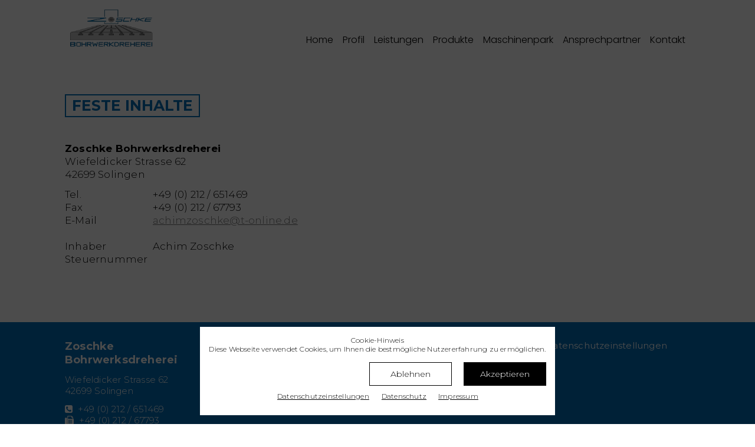

--- FILE ---
content_type: text/html; charset=UTF-8
request_url: https://zoschke-cnc.de/feste-inhalte.html
body_size: 8962
content:
<!DOCTYPE html>
<html lang="de">
<head>

      <meta charset="UTF-8">
    <title>Feste Inhalte - zoschke-cnc.de</title>
    <base href="https://zoschke-cnc.de/">

          <meta name="robots" content="index,follow">
      <meta name="description" content="">
      <meta name="keywords" content="">
      <meta name="generator" content="Contao Open Source CMS">
    
    <meta name="viewport" content="width=device-width,initial-scale=1.0">
    <style>#header{height:136px}#footer{height:60px}</style>
    <link rel="stylesheet" href="assets/css/reset.min.css,layout.min.css,responsive.min.css,grid.min.css,for...-cd6d3431.css">        <script src="assets/js/jquery.min.js,mmenu.js,cookieconsent.js-579a5a3b.js"></script><link rel="stylesheet" href="https://maxcdn.bootstrapcdn.com/font-awesome/4.6.0/css/font-awesome.min.css">
<link rel="shortcut icon" href="favicon.ico" type="image/x-icon">
<link rel="stylesheet" href="https://fonts.googleapis.com/css?family=Montserrat:300,300i,400,400i,500,500i,600,600i,700,700i%7CPoppins:300,300i,400,400i,500,500i,600,600i,700,700i%7CSource+Sans+Pro:300,300i,400,400i,600,600i,700,700i">

          <!--[if lt IE 9]><script src="assets/html5shiv//html5shiv-printshiv.js"></script><![endif]-->
        <link rel="icon" href="favicon.png" type="image/png">
</head>
<body id="top" class="page87 mac chrome blink ch131">
      
		  	    <header id="header">
	      <div class="inside">
	        
<div class="header_content">
	<div class="mod_article block" id="article-97">
	<div class="article-wrap">

	  	
	  	
	  	</div>
</div>

	
</div>
<div class="header_logo">
<a href="/">
<div id="logo" class="logo" ></div>
<div id="logo2" class="logo" ></div>
</a>
</div>
<!-- indexer::stop -->
<nav class="mod_navigation navi_top block">

  
  <a href="feste-inhalte.html#skipNavigation73" class="invisible">Navigation überspringen</a>

  
<ul class="level_1 sf-menu">
            <li class="startseite sibling first"><a href="home.html" title="Home" class="startseite sibling first">Home</a></li>
                <li class="sibling"><a href="profil.html" title="Profil" class="sibling">Profil</a></li>
                <li class="sibling"><a href="leistungen.html" title="Leistungen" class="sibling">Leistungen</a></li>
                <li class="sibling"><a href="produkte.html" title="Produkte" class="sibling">Produkte</a></li>
                <li class="sibling"><a href="maschinenpark.html" title="Maschinenpark" class="sibling">Maschinenpark</a></li>
                <li class="sibling"><a href="ansprechpartner.html" title="Ansprechpartner" class="sibling">Ansprechpartner</a></li>
                <li class="sibling last"><a href="kontakt.html" title="Kontakt" class="sibling last">Kontakt</a></li>
      </ul>

  <span id="skipNavigation73" class="invisible"></span>

</nav>
<!-- indexer::continue -->

<!-- indexer::stop -->
<nav class="mod_mmenu" id="mm_menu">

  
  
<ul class="level_1" role="menubar">
            <li class="startseite sibling first"><a href="home.html" title="Home" class="startseite sibling first" role="menuitem">Home</a></li>
                <li class="sibling"><a href="profil.html" title="Profil" class="sibling" role="menuitem">Profil</a></li>
                <li class="sibling"><a href="leistungen.html" title="Leistungen" class="sibling" role="menuitem">Leistungen</a></li>
                <li class="sibling"><a href="produkte.html" title="Produkte" class="sibling" role="menuitem">Produkte</a></li>
                <li class="sibling"><a href="maschinenpark.html" title="Maschinenpark" class="sibling" role="menuitem">Maschinenpark</a></li>
                <li class="sibling"><a href="ansprechpartner.html" title="Ansprechpartner" class="sibling" role="menuitem">Ansprechpartner</a></li>
                <li class="sibling last"><a href="kontakt.html" title="Kontakt" class="sibling last" role="menuitem">Kontakt</a></li>
      </ul>

</nav>
<!-- indexer::continue -->

<div id="mm_menu_btn">
	<a href="#mm_menu">
		<div></div>
		<div></div>
		<div></div>
	</a>
</div>	      </div>
	    </header>
	  	
    <div id="wrapper">
	
	
              <div id="container">

                      <div id="main">
              <div class="inside">
                
<div class="pagetitle"><div><h1>Feste Inhalte</h1></div></div>
<div class="mod_article block" id="article-99">
	<div class="article-wrap">

	  	
	  
<div class="ce_text block">

        
  
      <p><strong>Zoschke Bohrwerksdreherei</strong><br>Wiefeldicker Strasse 62<br>42699 Solingen</p>
<table border="0">
<tbody>
<tr>
<td>Tel.</td>
<td>+49 (0) 212 / 651469</td>
</tr>
<tr>
<td>Fax</td>
<td>+49 (0) 212 / 67793</td>
</tr>
<tr>
<td>E-Mail&nbsp;</td>
<td><a href="&#109;&#97;&#105;&#108;&#116;&#111;&#58;&#97;&#x63;&#104;&#x69;&#109;&#x7A;&#111;&#x73;&#99;&#x68;&#107;&#x65;&#64;&#x74;&#45;&#x6F;&#110;&#x6C;&#105;&#x6E;&#101;&#x2E;&#100;&#x65;" class="email">&#97;&#x63;&#104;&#x69;&#109;&#x7A;&#111;&#x73;&#99;&#x68;&#107;&#x65;&#64;&#x74;&#45;&#x6F;&#110;&#x6C;&#105;&#x6E;&#101;&#x2E;&#100;&#x65;</a></td>
</tr>
<tr>
<td>&nbsp;</td>
<td>&nbsp;</td>
</tr>
<tr>
<td>Inhaber</td>
<td>Achim Zoschke</td>
</tr>
<tr>
<td>Steuernummer&nbsp;&nbsp; </td>
<td></td>
</tr>
</tbody>
</table>
<p>&nbsp;</p>  
  
  

</div>
	
	  	</div>
</div>
              </div>
                          </div>
          
                                
                                
        </div>
      
      
                    
    </div>
    
    <div class="navi_footer_icon">
		<a href="javascript:;" onclick="scrollToTop();" class="back-to-top" title="nach oben"><i class="fa fa-chevron-circle-up fa-2x"></i></a>
	</div>

    
<div class="custom">
      
<div id="foot">
  <div class="inside">
    
<div class="footer_content">
	<div class="mod_article block" id="article-98">
	<div class="article-wrap">

	  	
	  
<div class="ce_text grid3 block">

        
  
      <p><strong>Zoschke Bohrwerksdreherei</strong></p>
<p>Wiefeldicker Strasse 62<br>42699 Solingen</p>
<p><em class="fa fa-phone-square">&nbsp;</em> +49 (0) 212 / 651469<br><em class="fa fa-fax">&nbsp;</em> +49 (0) 212 / 67793<br><br><em class="fa fa-envelope">&nbsp;</em> <a href="&#109;&#97;&#105;&#108;&#116;&#111;&#58;&#97;&#x63;&#104;&#x69;&#109;&#x7A;&#111;&#x73;&#99;&#x68;&#107;&#x65;&#64;&#x74;&#45;&#x6F;&#110;&#x6C;&#105;&#x6E;&#101;&#x2E;&#100;&#x65;" class="email">&#97;&#x63;&#104;&#x69;&#109;&#x7A;&#111;&#x73;&#99;&#x68;&#107;&#x65;&#64;&#x74;&#45;&#x6F;&#110;&#x6C;&#105;&#x6E;&#101;&#x2E;&#100;&#x65;</a></p>  
  
  

</div>

<div class="ce_text grid3 block">

        
  
      <p><strong>Sie haben Fragen?</strong></p>
<p>Nehmen Sie gerne Kontakt mit uns auf.<br>Nutzen Sie auch unser <a href="kontakt.html">Kontaktformular</a>.</p>  
  
  

</div>

<div class="ce_text grid3 block">

        
  
      <p><a href="impressum.html">Impressum</a><br><br><a href="datenschutz.html">Datenschutz</a></p>  
  
  

</div>

<!-- indexer::stop -->
<a
    class="cconsent-toggle ce_cookieconsent_toggle grid3"
    href="#"
    onclick="document.querySelector('#cconsent-modal').classList.add('ccm--visible'); return false;"
        >
    <div class="icon-fa" style="display: inline">
    <i class="icon fa fa-cookie-bite" aria-hidden="true"></i>
    <span class="label">Datenschutz&shy;einstellungen</span>
  </div>
  </a>
<!-- indexer::continue -->
	
	  	</div>
</div>

	
</div>  </div>
</div>
      
<div id="bottom">
  <div class="inside">
    
<div class="bottom_content">©2026 Zoschke Bohrwerksdreherei</div>  </div>
</div>
  </div>
  <div style='display:none;'>	
  
<script src="assets/jquery-ui/js/jquery-ui.min.js"></script>
<script>
  (function($) {
    $(document).ready(function() {
      $(document).accordion({
        // Put custom options here
        active: false,
        heightStyle: 'content',
        header: 'div.toggler',
        collapsible: true,
        create: function(event, ui) {
          ui.header.addClass('active');
          $('div.toggler').attr('tabindex', 0);
        },
        activate: function(event, ui) {
          ui.newHeader.addClass('active');
          ui.oldHeader.removeClass('active');
          $('div.toggler').attr('tabindex', 0);
        }
      });
    });
  })(jQuery);
</script>

<script src="assets/colorbox/js/colorbox.min.js?v=1.6.4.2"></script>
<script>
  jQuery(function($) {
    $('a[data-lightbox]').map(function() {
      $(this).colorbox({
        // Put custom options here
        loop: false,
        rel: $(this).attr('data-lightbox'),
        maxWidth: '95%',
        maxHeight: '95%'
      });
    });
  });
</script>

<script type="text/javascript" src="system/modules/superfish/assets/js/superfish.js"></script>

<script type="text/javascript">
                    (function($) { 
                        $("ul.sf-menu").supersubs({ 
                                minWidth: 12,
                                maxWidth: 27,
                                extraWidth: 1
                            }).superfish({
hoverClass: 'sfHover',
delay: 200,
speed: 'normal',
speedOut: 'fast' });
                        })(jQuery);
                </script>
            
<script>
  (function() {
    var p = document.querySelector('p.error') || document.querySelector('p.confirm');
    if (p) {
      p.scrollIntoView();
    }
  })();
</script>

<script src="assets/swipe/js/swipe.min.js?v=2.2.2"></script>
<script>
  (function() {
    var e = document.querySelectorAll('.content-slider, .slider-control'), c, i;
    for (i=0; i<e.length; i+=2) {
      c = e[i].getAttribute('data-config').split(',');
      new Swipe(e[i], {
        // Put custom options here
        'auto': parseInt(c[0]),
        'speed': parseInt(c[1]),
        'startSlide': parseInt(c[2]),
        'continuous': parseInt(c[3]),
        'menu': e[i+1]
      });
    }
  })();
</script>
<script>
    document.addEventListener(
        "DOMContentLoaded", function () {
            const menu = document.querySelector('#mm_menu');
            if (null !== menu && 0 === menu.querySelectorAll('li.active').length) {
                const trails = menu.querySelectorAll('li.trail');
                if (0 < trails.length) {
                    trails.item(trails.length - 1).classList.add('active');
                }
            }
            new Mmenu('#mm_menu', {"navbar":{"title":"Men\u00fc"},"offCanvas":{"position":"right"}}, {"classNames":{"selected":"active"}});
        }
    );
</script>

<script type="text/javascript" src="files/layout/scroll.js"></script>
<script type="text/javascript" src="files/scripts/js/main.js"></script>
<script type="text/javascript" src="files/scripts/js/parallax.min.js"></script>
</div>

<!-- indexer::stop -->
<script>
window.addEventListener("load", function() {
    var ccChoices = document.cookie.match(new RegExp('(^| )cconsent=([^;]+)'));
    if (ccChoices !== null) {
        try {
            ccChoices = JSON.parse(ccChoices[2]);
        } catch (e) {
            ccChoices = null;
        }
    }

    var ccButtons = document.querySelectorAll('#ccm__footer__consent-modal-submit,button.consent-give,button.consent-deny');
    for(let ccButton of ccButtons) {
        ccButton.addEventListener('click', function() {
            return window.location.reload();
        });
    }

    try {
        // If we got choices and allow category external, don't bother with blocknotices
        if (ccChoices !== null
        && typeof ccChoices === 'object'
        && typeof ccChoices.categories.external === 'object'
        && ccChoices.categories.external.wanted === true) {
            return;
        }
    } catch (e) {}

    var notice = document.querySelector('.cc-blocknotice-wrapper');
    var iFrames = document.querySelectorAll('iframe[src*="maps.google.de"],iframe[src*="youtube"],iframe[src*="vimeo"],embed[src*="youtube"],embed[src*="vimeo"]');

    iFrames.forEach(function(item) {
        item.setAttribute('data-src', item.src);
        item.src = '';
        var clonedNotice = notice.cloneNode(true)
        item.parentNode.insertBefore(clonedNotice, item.nextSibling);
        clonedNotice.appendChild(item);
    })
});

window.CookieConsent.init({
  modalMainTextMoreLink: 'impressum.html',
  modalMainTextPrivacyLink: 'datenschutz.html',
  barTimeout: 0,

  language: {
    /* Javascript object start, language: { */    current: "de",    locale: {        en: {            barMainText: function (el) {                el.innerHTML = '<div class="h4 ccb__heading">Cookie-Hinweis</div><p>Diese Webseite verwendet Cookies, um Ihnen die bestmögliche Nutzererfahrung zu ermöglichen.</p>';                return el;            },            barLinkSetting: "Privacy protection settings",            barBtnDenyAll: "Reject",            barBtnAcceptAll: "Accept",            modalMainTitle: "Privacy protection settings",            modalMainText: function (el) {                el.innerHTML = '<p>Hier können Sie die einzelnen Cookies deaktivieren bzw. aktivieren und Ihre Einstellungen speichern.</p>';                return el;            },            modalBtnSave: "Save current settings",            modalBtnAcceptAll: "Accept and close",            modalAffectedSolutions: "Affected solutions/cookies:",            barBtnPrivacyProtection: "Privacy protection",            barBtnCookieInformation: "Imprint",            learnMore: "Learn More",            on: "On",            off: "Off"        },        de: {            barMainText: function (el) {                el.innerHTML = '<div class="h4 ccb__heading">Cookie-Hinweis</div><p>Diese Webseite verwendet Cookies, um Ihnen die bestmögliche Nutzererfahrung zu ermöglichen.</p>';                return el;            },            barLinkSetting: function (el) {                el.innerHTML = "Datenschutz&shy;einstellungen";                return el;            },            barBtnDenyAll: "Ablehnen",            barBtnAcceptAll: "Akzeptieren",            modalMainTitle: function (el) {                el.innerHTML = "Datenschutz&shy;einstellungen";                return el;            },            modalMainText: function (el) {                el.innerHTML = '<p>Hier können Sie die einzelnen Cookies deaktivieren bzw. aktivieren und Ihre Einstellungen speichern.</p>';                return el;            },            modalBtnSave: "Speichern",            modalBtnAcceptAll: "Akzeptieren & schließen",            modalAffectedSolutions: "Betroffene Dienste/Cookies:",            barBtnPrivacyProtection: "Datenschutz",            barBtnCookieInformation: "Impressum",            learnMore: "Mehr erfahren",            on: "An",            off: "Aus"        }    }/* Javascript object end, } */  },

  categories: {
    /* Javascript object start, categories: { */    'necessary': {        needed: true,        wanted: true,        checked: true,        language: {            locale: {                                    'de': {                        name: 'Technisch notwendige Cookies',                        description: function (el) {                            el.innerHTML = '<p>Technisch notwendige Cookies helfen dabei, eine Webseite nutzbar zu machen. Die Webseite kann ohne diese Cookies nicht richtig funktionieren.</p>';                            return el;                        }                    },                                    'en': {                        name: 'Technically required cookies',                        description: function (el) {                            el.innerHTML = '<p>Technically necessary cookies help make a website usable. The website cannot function properly without these cookies.</p>';                            return el;                        }                    },                            }        }    },    'analytics': {        needed: false,        wanted: false,        checked: false,        language: {            locale: {                                    'de': {                        name: 'Statistische Analyse',                        description: function (el) {                            el.innerHTML = '<p>Statistische Analyse ist die Verarbeitung und Darstellung von Daten über Nutzeraktionen und -interaktionen auf Websites und Apps (z.B. Anzahl der Seitenbesuche, Anzahl der eindeutigen Besucher, Anzahl der wiederkehrenden Besucher, Einstiegs- und Ausstiegsseiten, Verweildauer, Absprungrate, Betätigung von Schaltflächen) und ggf. die Einteilung von Nutzern in Gruppen aufgrund technischer Daten über die verwendeten Softwareeinstellungen (z.B. Browsertyp, Betriebssystem, Spracheinstellung, Bildschirmauflösung).</p>';                            return el;                        }                    },                                    'en': {                        name: 'Statistical analysis',                        description: function (el) {                            el.innerHTML = '<p>Statistical analysis is the processing and display of data related to user actions and interactions on websites and apps (e.g. number of page visits, number of unique visitors, number of returning visitors, entry and exit pages, duration of visit, bounce rate, button presses) and, where applicable, the classification of users into groups based on technical data about the software settings being used (e.g. browser types, operating systems, language settings, screen resolutions).</p>';                            return el;                        }                    },                            }        }    },    'advertising': {        needed: false,        wanted: false,        checked: false,        language: {            locale: {                                    'de': {                        name: 'Individualisierte Werbung',                        description: function (el) {                            el.innerHTML = '<p>Bestimmte Funktionen von Websites und Apps dienen dazu, Nutzern personalisierte Werbemittel (Anzeigen oder Werbespots) in anderen Zusammenhängen, beispielsweise auf anderen Websites, Plattformen oder Apps anzuzeigen. Dafür werden aus demografischen Angaben, verwendeten Suchbegriffen, kontextbezogenen Inhalten, Nutzerverhaltensweisen auf Websites und in Apps oder aus dem Standort von Nutzern Rückschlüsse über die Interessen der Nutzer gezogen. Auf der Grundlage dieser Interessen werden künftig Werbemittel ausgewählt und bei anderen Anbietern von Online-Inhalten angezeigt.</p>';                            return el;                        }                    },                                    'en': {                        name: 'Individualised advertising',                        description: function (el) {                            el.innerHTML = '<p>Certain features of websites and apps are used to display personalised advertising (ads or commercials) to users in other contexts, such as on other websites, platforms or apps. For this purpose, conclusions about the interests of users are drawn from demographic data, search terms used, contextual content, user behaviour on websites and in apps, or from the location of users. Based on these interests, advertising media will be selected in the future and displayed on the websites of other online content providers.</p>';                            return el;                        }                    },                            }        }    },    'measurement': {        needed: false,        wanted: false,        checked: false,        language: {            locale: {                                    'de': {                        name: 'Reichweitenmessung',                        description: function (el) {                            el.innerHTML = '<p>Reichweitenmessung ist die Besuchsaktionsauswertung durch Analyse des Nutzungsverhaltens in Bezug auf die Feststellung bestimmter Nutzeraktionen und Messung der Effektivität von Online-Werbung. Gemessen wird die Anzahl der Besucher, die z.B. durch das Anklicken von Werbeanzeigen auf Websites oder Apps gelangt sind. Darüber hinaus kann die Rate der Nutzer gemessen werden, die eine bestimmte Aktion ausführen (z.B. Registrierung für den Newsletter, Bestellung von Waren).</p>';                            return el;                        }                    },                                    'en': {                        name: 'Reach metrics',                        description: function (el) {                            el.innerHTML = '<p>Reach metrics refers to the evaluation of user actions by analysing user behaviour in order to identify specific actions taken by users and measure the effectiveness of online advertising. The number of visitors who have accessed websites or apps by clicking on advertisements, for example, is measured. In addition, the proportion of users who perform a certain action can be measured (e.g. registration for the newsletter, ordering goods).</p>';                            return el;                        }                    },                            }        }    },    'security': {        needed: false,        wanted: false,        checked: false,        language: {            locale: {                                    'de': {                        name: 'Sicherheit',                        description: function (el) {                            el.innerHTML = '<p>Diese Dienste werden für Grundfunktionen und für eine höhere Sicherheit bei der Nutzung der Webseite benötigt.</p>';                            return el;                        }                    },                                    'en': {                        name: 'Security',                        description: function (el) {                            el.innerHTML = '<p>These services are required for basic functions and for greater security in the use of the website.</p>';                            return el;                        }                    },                            }        }    },    'external': {        needed: false,        wanted: false,        checked: false,        language: {            locale: {                                    'de': {                        name: 'Darstellung',                        description: function (el) {                            el.innerHTML = '<p>Cookies, um Funktionalitäten zu verbessern und Personalisierungen zu ermöglichen, beispielsweise für die Einbindung von Videos und die Verwendung von sozialen Medien.</p>';                            return el;                        }                    },                                    'en': {                        name: 'Display',                        description: function (el) {                            el.innerHTML = '<p>Cookies to improve functionalities and enable personalisation, for example for the integration of videos and the use of social media.</p>';                            return el;                        }                    },                            }        }    },/* Javascript object end, } */  },

  services: {
    /* Javascript object start, services: { */    'phpsessid': {        category: 'necessary',        type: 'localcookie',                            cookies: [                                    {                                                                            name: 'PHPSESSID',                                            },                            ],                language: {            locale: {                                    'de': {                        name: function (el) {                                                        el.innerHTML = '<div class="ccm__service-title">    PHP Sessions</div><div class="ccm__service-content small">        <div><table><tbody><tr><th>Cookie</th><th>Geltungsbereich</th><th>Zweck</th><th>Speicherdauer</th></tr><tr><td><em><strong>PHPSESSID</strong></em></td><td>Domain</td><td>Ein Session Cookie speichert Informationen, die Aktivitäten einer einzelnen Browser-Sitzung zuordnen. Der Session Cookie wird in der Regel beim Schließen des Browsers entfernt.</td><td>Session</td></tr></tbody></table></div></div>';                            return el;                        }                    },                                    'en': {                        name: function (el) {                                                        el.innerHTML = '<div class="ccm__service-title">    PHP Sessions</div><div class="ccm__service-content small">        <div><table><tbody><tr><th>Cookie</th><th>Scope</th><th>Purpose</th><th>Length of storage</th></tr><tr><td><em><strong>PHPSESSID</strong></em></td><td>Domain</td><td>A session cookie stores information associated with the activities of a single browser session. Session cookies are usually deleted when closing the browser</td><td>Session</td></tr></tbody></table></div></div>';                            return el;                        }                    },                            }        }    },    'csrf_https': {        category: 'necessary',        type: 'localcookie',                            cookies: [                                    {                                                                            name: 'csrf_https-contao_csrf_token',                                            },                            ],                language: {            locale: {                                    'de': {                        name: function (el) {                                                        el.innerHTML = '<div class="ccm__service-title">    Contao CSRF Protection</div><div class="ccm__service-content small">        <div><table><tbody><tr><th>Cookie</th><th>Geltungsbereich</th><th>Zweck</th><th>Speicherdauer</th></tr><tr><td><em><strong>csrf_https-contao_csrf_token</strong></em></td><td>Domain</td><td>Ein Contao System Cookie. Das Contao CSRF-Cookie verhindert CSRF-Attacken.</td><td>Session</td></tr></tbody></table></div></div>';                            return el;                        }                    },                                    'en': {                        name: function (el) {                                                        el.innerHTML = '<div class="ccm__service-title">    Contao CSRF Protection</div><div class="ccm__service-content small">        <div><table><tbody><tr><th>Cookie</th><th>Scope</th><th>Purpose</th><th>Length of storage</th></tr><tr><td><em><strong>csrf_https-contao_csrf_token</strong></em></td><td>Domain</td><td>A Contao system cookie. The Contao CSRF cookie prevents CSRF attacks.</td><td>Session</td></tr></tbody></table></div></div>';                            return el;                        }                    },                            }        }    },    'cconsent': {        category: 'necessary',        type: 'localcookie',                        language: {            locale: {                                    'de': {                        name: function (el) {                                                        el.innerHTML = '<div class="ccm__service-title">    Cookie Consent</div><div class="ccm__service-content small">        <div><table><tbody><tr><th>Cookie</th><th>Geltungsbereich</th><th>Zweck</th><th>Speicherdauer</th></tr><tr><td><em><strong>cconsent</strong></em></td><td>Domain</td><td>Speichert die Einstellungen des Cookie Consent Tools.</td><td>1 Jahr</td></tr></tbody></table></div></div>';                            return el;                        }                    },                                    'en': {                        name: function (el) {                                                        el.innerHTML = '<div class="ccm__service-title">    Cookie Consent</div><div class="ccm__service-content small">        <div><table><tbody><tr><th>Cookie</th><th>Scope</th><th>Purpose</th><th>Lenghth of storage</th></tr><tr><td><em><strong>cconsent</strong></em></td><td>Domain</td><td>Saves the settings of the Cookie consent tool.</td><td>1 year</td></tr></tbody></table></div></div>';                            return el;                        }                    },                            }        }    },    'google-analytics': {        category: 'analytics',        type: 'dynamic-script',                    search: [                                    'analytics',                                    'gtag',                                    'googletagmanager',                                    'gtm',                                    'bing',                            ],                            cookies: [                                    {                                                                            name: '_gid',                                            },                                    {                                                                            name: /^_ga/,                                            },                                    {                                                                            name: /^_dc_gtm/,                                            },                                    {                                                                            name: 'IDE',                                            },                            ],                language: {            locale: {                                    'de': {                        name: function (el) {                                                        el.innerHTML = '<div class="ccm__service-title">    Google Analytics</div><div class="ccm__service-content small">        <div><table><tbody><tr><th>Cookie</th><th>Geltungsbereich</th><th>Zweck</th><th>Speicherdauer</th></tr><tr><td><em><strong>_ga</strong></em></td><td>Domain</td><td>Enthält eine zufallsgenerierte User-ID. Anhand dieser ID kann Google Analytics wiederkehrende User auf dieser Website wiedererkennen und die Daten von früheren Besuchen zusammenführen.</td><td>2 Jahre</td></tr><tr><td><em><strong>_gid</strong></em></td><td>Domain</td><td>Enthält eine zufallsgenerierte User-ID. Anhand dieser ID kann Google Analytics wiederkehrende User auf dieser Website wiedererkennen und die Daten von früheren Besuchen zusammenführen.</td><td>24 Stunden</td></tr><tr><td><em><strong>_gat</strong></em></td><td>Domain</td><td>Bestimmte Daten werden nur maximal einmal pro Minute an Google Analytics gesendet. Das Cookie hat eine Lebensdauer von einer Minute. Solange es gesetzt ist, werden bestimmte Datenübertragungen unterbunden.</td><td>1 Minute</td></tr><tr><td><em><strong>_dc_gtm_xxx</strong></em></td><td>Domain</td><td>Bestimmte Daten werden nur maximal einmal pro Minute an Google Analytics gesendet. Das Cookie hat eine Lebensdauer von einer Minute. Solange es gesetzt ist, werden bestimmte Datenübertragungen unterbunden.</td><td>1 Minute</td></tr><tr><td><em><strong>_gat_gtag_xxx</strong></em></td><td>Domain</td><td>Bestimmte Daten werden nur maximal einmal pro Minute an Google Analytics gesendet. Das Cookie hat eine Lebensdauer von einer Minute. Solange es gesetzt ist, werden bestimmte Datenübertragungen unterbunden.</td><td>1 Minute</td></tr><tr><td><em><strong>_gac_xxx</strong></em></td><td>Domain</td><td>Dieses Cookie wird gesetzt, wenn ein User über einen Klick auf eine Google Werbeanzeige auf die Website gelangt. Es enthält Informationen darüber, welche Werbeanzeige geklickt wurde, sodass erzielte Erfolge wie z.B. Bestellungen oder Kontaktanfragen der Anzeige zugewiesen werden können.</td><td>90 Tage</td></tr><tr><td><em><strong>IDE</strong></em></td><td>doubleclick.net<br>(3rd Party)</td><td>Enthält eine zufallsgenerierte User-ID. Anhand dieser ID kann Google den User über verschiedene Websites domainübergreifend wiedererkennen und personalisierte Werbung ausspielen.</td><td>1 Jahr</td></tr></tbody></table></div></div>';                            return el;                        }                    },                                    'en': {                        name: function (el) {                                                        el.innerHTML = '<div class="ccm__service-title">    Google Analytics</div><div class="ccm__service-content small">        <div><table><tbody><tr><th>Cookie</th><th>Scope</th><th>Purpose</th><th>Length of storage</th></tr><tr><td><em><strong>_ga</strong></em></td><td>Domain</td><td>Contains a randomly generated user ID. Based on this ID, Google Analytics can recognise returning users of this website and merge the data with previous visits.</td><td>2 years</td></tr><tr><td><em><strong>_gid</strong></em></td><td>Domain</td><td>Contains a randomly generated user ID. Based on this ID, Google Analytics can recognise returning users of this website and merge the data with previous visits.</td><td>24 hours</td></tr><tr><td><em><strong>_gat</strong></em></td><td>Domain</td><td>Certain data is only sent to Google Analytics a maximum of once per minute. The cookie has a lifetime of one minute. As long as it is set, specific data transmissions are prevented.</td><td>1 minute</td></tr><tr><td><em><strong>_dc_gtm_xxx</strong></em></td><td>Domain</td><td>Certain data is only sent to Google Analytics a maximum of once per minute. The cookie has a lifetime of one minute. As long as it is set, specific data transmissions are prevented.</td><td>1 minute</td></tr><tr><td><em><strong>_gat_gtag_xxx</strong></em></td><td>Domain</td><td>Certain data is only sent to Google Analytics a maximum of once per minute. The cookie has a lifetime of one minute. As long as it is set, specific data transmissions are prevented.</td><td>1 minute</td></tr><tr><td><em><strong>_gac_xxx</strong></em></td><td>Domain</td><td>This cookie is set when a user arrives on the website by clicking on a Google ad. It contains information about which ad was subsequently clicked on so that successful outcomes such as orders or contact requests can be attributed to the ad.</td><td>90 days</td></tr><tr><td><em><strong>IDE</strong></em></td><td>doubleclick.net<br>(3rd Party)</td><td>Contains a randomly generated user ID. Using this ID, Google can recognise the user across different websites and display personalised advertising.</td><td>1 year</td></tr></tbody></table></div></div>';                            return el;                        }                    },                            }        }    },    'google-ads': {        category: 'advertising',        type: 'dynamic-script',                    search: [                                    'adservices',                                    'remarketing',                            ],                            cookies: [                                    {                                                                            name: 'IDE',                                            },                            ],                language: {            locale: {                                    'de': {                        name: function (el) {                                                        el.innerHTML = '<div class="ccm__service-title">    Google Ads &#40;Remarketing und Conversion Tracking&#41;</div><div class="ccm__service-content small">        <div><table><tbody><tr><th>Cookie</th><th>Geltungsbereich</th><th>Zweck</th><th>Speicherdauer</th></tr><tr><td><em><strong>test_cookie</strong></em></td><td>doubleclick.net<br>(3rd Party)</td><td>Wird testweise gesetzt, um zu prüfen, ob der Browser das Setzen von Cookies erlaubt. Enthält keine Identifikationsmerkmale.</td><td>15 Minuten</td></tr><tr><td><em><strong>IDE</strong></em></td><td>doubleclick.net<br>(3rd Party)</td><td>Enthält eine zufallsgenerierte User-ID. Anhand dieser ID kann Google den User über verschiedene Websites domainübergreifend wiedererkennen und personalisierte Werbung ausspielen.</td><td>1 Jahr</td></tr></tbody></table></div></div>';                            return el;                        }                    },                                    'en': {                        name: function (el) {                                                        el.innerHTML = '<div class="ccm__service-title">    Google Ads &#40;Remarketing and Conversion Tracking&#41;</div><div class="ccm__service-content small">        <div><table><tbody><tr><th>Cookie</th><th>Scope</th><th>Purpose</th><th>Length of storage</th></tr><tr><td><em><strong>test_cookie</strong></em></td><td>doubleclick.net<br>(3rd Party)</td><td>Is set as a test in order to check whether the browser allows cookies to be set. Does not contain any identification features.</td><td>15 minutes</td></tr><tr><td><em><strong>IDE</strong></em></td><td>doubleclick.net<br>(3rd Party)</td><td>Contains a randomly generated user ID. Using this ID, Google can recognise the user across different websites and display personalised advertising.</td><td>1 year</td></tr></tbody></table></div></div>';                            return el;                        }                    },                            }        }    },    'google-conversion': {        category: 'measurement',        type: 'dynamic-script',                    search: [                                    'adwords',                                    'conversion',                            ],                            cookies: [                                    {                                                                            name: /^_gcl/,                                            },                            ],                language: {            locale: {                                    'de': {                        name: function (el) {                                                        el.innerHTML = '<div class="ccm__service-title">    Google Ads Conversion</div><div class="ccm__service-content small">        <div><table><tbody><tr><th>Cookie</th><th>Geltungsbereich</th><th>Zweck</th><th>Speicherdauer</th></tr><tr><td><em><strong>_gcl_au</strong></em></td><td>Domain</td><td>Enthält eine zufallsgenerierte User-ID.</td><td>90 Tage</td></tr><tr><td><em><strong>_gcl_aw</strong></em></td><td>Domain</td><td>Dieses Cookie wird gesetzt, wenn ein User über einen Klick auf eine Google Werbeanzeige auf die Website gelangt. Es enthält Informationen darüber, welche Werbeanzeige geklickt wurde, sodass erzielte Erfolge wie z.B. Bestellungen oder Kontaktanfragen der Anzeige zugewiesen werden können.</td><td>90 Tage</td></tr></tbody></table></div></div>';                            return el;                        }                    },                                    'en': {                        name: function (el) {                                                        el.innerHTML = '<div class="ccm__service-title">    Google Ads Conversion</div><div class="ccm__service-content small">        <div><table><tbody><tr><th>Cookie</th><th>Scope</th><th>Purpose</th><th>Length of storage</th></tr><tr><td><em><strong>_gcl_au</strong></em></td><td>Domain</td><td>Contains a randomly generated user ID.</td><td>90 days</td></tr><tr><td><em><strong>_gcl_aw</strong></em></td><td>Domain</td><td>This cookie is set when a user accesses the website by clicking on a Google ad. It contains information about which ad has been clicked on so that successes such as orders or contact requests can be assigned to the ad.</td><td>90 days</td></tr></tbody></table></div></div>';                            return el;                        }                    },                            }        }    },    'grecaptcha': {        category: 'security',        type: 'script-tag',                    search: [                                    'recaptcha',                                    'captcha',                            ],                            cookies: [                                    {                                                                            name: '_GRECAPTCHA',                                            },                            ],                language: {            locale: {                                    'de': {                        name: function (el) {                                                        el.innerHTML = '<div class="ccm__service-title">    Google ReCaptcha</div><div class="ccm__service-content small">        <div><table><tbody><tr><th>Cookie</th><th>Geltungsbereich</th><th>Zweck</th><th>Speicherdauer</th></tr><tr><td><em><strong>_GRECAPTCHA</strong></em></td><td>Domain</td><td>Dies ist ein Dienst, der prüft, ob eingegebene Daten von einem Menschen oder von einem automatisierten Programm auf der Webseite eingegeben werden.</td><td>6 Monate</td></tr></tbody></table></div></div>';                            return el;                        }                    },                                    'en': {                        name: function (el) {                                                        el.innerHTML = '<div class="ccm__service-title">    Google ReCaptcha</div><div class="ccm__service-content small">        <div><table><tbody><tr><th>Cookie</th><th>Scope</th><th>Purpose</th><th>Length of storage</th></tr><tr><td><em><strong>_GRECAPTCHA</strong></em></td><td>Domain</td><td>This is a service that checks whether data entered on the website is entered by a human or by an automated programme.</td><td>6 months</td></tr></tbody></table></div></div>';                            return el;                        }                    },                            }        }    },    'google-maps': {        category: 'external',        type: 'dynamic-script',                    search: [                                    'gmap',                            ],                        language: {            locale: {                                    'de': {                        name: function (el) {                                                        el.innerHTML = '<div class="ccm__service-title">    Google Maps</div><div class="ccm__service-content small">        <div><table><tbody><tr><th>Cookie</th><th>Geltungsbereich</th><th>Zweck</th><th>Speicherdauer</th></tr><tr><td><em><strong>NID</strong></em></td><td>google.com</td><td>Wird zum Entsperren von Google Maps-Inhalten verwendet.</td><td>6 Monate</td></tr></tbody></table></div></div>';                            return el;                        }                    },                                    'en': {                        name: function (el) {                                                        el.innerHTML = '<div class="ccm__service-title">    Google Maps</div><div class="ccm__service-content small">        <div><table><tbody><tr><th>Cookie</th><th>Scope</th><th>Purpose</th><th>Length of storage</th></tr><tr><td><em><strong>NID</strong></em></td><td>google.com</td><td>Used to unlock Google Maps content.</td><td>6 months</td></tr></tbody></table></div></div>';                            return el;                        }                    },                            }        }    },    'youtube': {        category: 'external',        type: 'localcookie',                            cookies: [                                    {                                                                            name: 'NID',                                            },                            ],                language: {            locale: {                                    'de': {                        name: function (el) {                                                        el.innerHTML = '<div class="ccm__service-title">    YouTube</div><div class="ccm__service-content small">        <div><table><tbody><tr><th>Cookie</th><th>Geltungsbereich</th><th>Zweck</th><th>Speicherdauer</th></tr><tr><td><em><strong>NID</strong></em></td><td>google.com</td><td>Wird verwendet, um YouTube-Inhalte zu entsperren.</td><td>6 Monate</td></tr></tbody></table></div></div>';                            return el;                        }                    },                                    'en': {                        name: function (el) {                                                        el.innerHTML = '<div class="ccm__service-title">    YouTube</div><div class="ccm__service-content small">        <div><table><tbody><tr><th>Cookie</th><th>Scope</th><th>Purpose</th><th>Length of storage</th></tr><tr><td><em><strong>NID</strong></em></td><td>google.com</td><td>Used to unlock YouTube content.</td><td>6 months</td></tr></tbody></table></div></div>';                            return el;                        }                    },                            }        }    },    'vimeo': {        category: 'external',        type: 'localcookie',                    search: [                                    'vimeo',                            ],                            cookies: [                                    {                                                                            name: 'vuid',                                            },                            ],                language: {            locale: {                                    'de': {                        name: function (el) {                                                        el.innerHTML = '<div class="ccm__service-title">    Vimeo</div><div class="ccm__service-content small">        <div><table><tbody><tr><th>Cookie</th><th>Geltungsbereich</th><th>Zweck</th><th>Speicherdauer</th></tr><tr><td><em><strong>vuid</strong></em></td><td>player.vimeo.com</td><td>Wird verwendet, um Vimeo-Inhalte zu entsperren.</td><td>2 Jahre</td></tr></tbody></table></div></div>';                            return el;                        }                    },                                    'en': {                        name: function (el) {                                                        el.innerHTML = '<div class="ccm__service-title">    Vimeo</div><div class="ccm__service-content small">        <div><table><tbody><tr><th>Cookie</th><th>Scope</th><th>Purpose</th><th>Length of storage</th></tr><tr><td><em><strong>NID</strong></em></td><td>google.com</td><td>Used to unlock Vimeo content.</td><td>2 years</td></tr></tbody></table></div></div>';                            return el;                        }                    },                            }        }    },/* Javascript object end, } */  }
});
</script>

<div data-nosnippet style="display: none;"><!-- indexer::stop --><div class="cconsent-blocknotice-wrapper cc-blocknotice-wrapper">    <div class="cconsent-blocknotice cc-blocknotice alert alert-danger">        <p>            <strong>                Leider ist dieser Inhalt nicht ohne entsprechende Cookies Zustimmung verfügbar.                <br>                Bitte erlauben Sie die Cookie Kategorie "Darstellung" um diesen Inhalt zu sehen.            </strong>        </p>		<a class="cconsent-toggle btn--secondary btn" href="#" onclick="document.querySelector('#cconsent-modal').classList.add('ccm--visible'); return false;">Einstellungen bearbeiten</a>    </div></div><!-- indexer::continue --></div>
<!-- indexer::continue -->
</body>
</html>


--- FILE ---
content_type: text/css
request_url: https://zoschke-cnc.de/assets/css/reset.min.css,layout.min.css,responsive.min.css,grid.min.css,for...-cd6d3431.css
body_size: 17059
content:
header,footer,nav,section,aside,main,article,figure,figcaption{display:block}body,div,h1,h2,h3,h4,h5,h6,p,blockquote,pre,code,ol,ul,li,dl,dt,dd,figure,table,th,td,form,fieldset,legend,input,textarea{margin:0;padding:0}table{border-spacing:0;border-collapse:collapse}caption,th,td{text-align:left;text-align:start;vertical-align:top}abbr,acronym{font-variant:normal;border-bottom:1px dotted #666;cursor:help}blockquote,q{quotes:none}fieldset,img,iframe{border:0}ul{list-style-type:none}sup{vertical-align:text-top}sub{vertical-align:text-bottom}del{text-decoration:line-through}ins{text-decoration:none}body{font:12px/1 "Lucida Grande","Lucida Sans Unicode",Verdana,sans-serif;color:#000}input,button,textarea,select{font-family:inherit;font-size:99%;font-weight:inherit}pre,code{font-family:Monaco,monospace}h1,h2,h3,h4,h5,h6{font-size:100%;font-weight:400}h1{font-size:1.8333em}h2{font-size:1.6667em}h3{font-size:1.5em}h4{font-size:1.3333em}table{font-size:inherit}caption,th{font-weight:700}a{color:#00f}h1,h2,h3,h4,h5,h6{margin-top:1em}h1,h2,h3,h4,h5,h6,p,pre,blockquote,table,ol,ul,form{margin-bottom:12px}
body,form,figure{margin:0;padding:0}img{border:0}header,footer,nav,section,aside,article,figure,figcaption{display:block}body{font-size:100.01%}select,input,textarea{font-size:99%}#container,.inside{position:relative}#main,#left,#right{float:left;position:relative}#main{width:100%}#left{margin-left:-100%}#right{margin-right:-100%}#footer{clear:both}#main .inside{min-height:1px}.ce_gallery>ul,.content-gallery>ul{margin:0;padding:0;overflow:hidden;list-style:none}.ce_gallery>ul li,.content-gallery>ul li{float:left}.ce_gallery>ul li.col_first,.content-gallery>ul li.col_first{clear:left}.float_left,.media--left>figure{float:left}.float_right,.media--right>figure{float:right}.block{overflow:hidden}.media{display:flow-root}.clear,#clear{height:.1px;font-size:.1px;line-height:.1px;clear:both}.invisible{border:0;clip:rect(0 0 0 0);height:1px;margin:-1px;overflow:hidden;padding:0;position:absolute;width:1px}.custom{display:block}#container:after,.custom:after{content:"";display:table;clear:both}
@media (max-width:767px){#wrapper{margin:0;width:auto}#container{padding-left:0;padding-right:0}#main,#left,#right{float:none;width:auto}#left{right:0;margin-left:0}#right{margin-right:0}}img{max-width:100%;height:auto}.audio_container audio{max-width:100%}.video_container video{max-width:100%;height:auto}.aspect,.responsive{position:relative;height:0}.aspect iframe,.responsive iframe{position:absolute;top:0;left:0;width:100%;height:100%}.aspect--16\:9,.responsive.ratio-169{padding-bottom:56.25%}.aspect--16\:10,.responsive.ratio-1610{padding-bottom:62.5%}.aspect--21\:9,.responsive.ratio-219{padding-bottom:42.8571%}.aspect--4\:3,.responsive.ratio-43{padding-bottom:75%}.aspect--3\:2,.responsive.ratio-32{padding-bottom:66.6666%}
#wrapper{width:960px;margin:0 auto}.grid1,.grid2,.grid3,.grid4,.grid5,.grid6,.grid7,.grid8,.grid9,.grid10,.grid11,.grid12{float:left;margin-left:10px;margin-right:10px;display:inline}.mod_article [class^=ce_],.mod_article [class*=" ce_"],.mod_article [class^=content-],.mod_article [class*=" content-"],.mod_article [class^=mod_],.mod_article [class*=" mod_"]{margin-left:10px;margin-right:10px}.ce_sliderStart>.content-slider{margin-left:0;margin-right:0}.mod_article .mod_newsreader,.mod_article .mod_eventreader{margin-left:0;margin-right:0}.mod_article [class^=layout_]>*,.mod_article [class*=" layout_"]>*,.mod_article [class^=event_]>*,.mod_article [class*=" event_"]>*{margin-left:10px;margin-right:10px}.mod_article.grid1,.mod_article.grid2,.mod_article.grid3,.mod_article.grid4,.mod_article.grid5,.mod_article.grid6,.mod_article.grid7,.mod_article.grid8,.mod_article.grid9,.mod_article.grid10,.mod_article.grid11,.mod_article.grid12{margin-left:0;margin-right:0}#main .inside{overflow:hidden}.grid1{width:60px}.grid2{width:140px}.grid3{width:220px}.grid4{width:300px}.grid5{width:380px}.grid6{width:460px}.grid7{width:540px}.grid8{width:620px}.grid9{width:700px}.grid10{width:780px}.grid11{width:860px}.grid12{width:940px}.mod_article.grid1{width:80px}.mod_article.grid2{width:160px}.mod_article.grid3{width:240px}.mod_article.grid4{width:320px}.mod_article.grid5{width:400px}.mod_article.grid6{width:480px}.mod_article.grid7{width:560px}.mod_article.grid8{width:640px}.mod_article.grid9{width:720px}.mod_article.grid10{width:800px}.mod_article.grid11{width:880px}.mod_article.grid12{width:960px}.offset1{margin-left:90px!important}.offset2{margin-left:170px!important}.offset3{margin-left:250px!important}.offset4{margin-left:330px!important}.offset5{margin-left:410px!important}.offset6{margin-left:490px!important}.offset7{margin-left:570px!important}.offset8{margin-left:650px!important}.offset9{margin-left:730px!important}.offset10{margin-left:810px!important}.offset11{margin-left:890px!important}.offset12{margin-left:970px!important}.mod_article.offset1{margin-left:80px!important}.mod_article.offset2{margin-left:160px!important}.mod_article.offset3{margin-left:240px!important}.mod_article.offset4{margin-left:320px!important}.mod_article.offset5{margin-left:400px!important}.mod_article.offset6{margin-left:480px!important}.mod_article.offset7{margin-left:560px!important}.mod_article.offset8{margin-left:640px!important}.mod_article.offset9{margin-left:720px!important}.mod_article.offset10{margin-left:800px!important}.mod_article.offset11{margin-left:880px!important}.mod_article.offset12{margin-left:960px!important}@media (min-width:768px) and (max-width:979px){#wrapper{width:744px}.grid1{width:42px}.grid2{width:104px}.grid3{width:166px}.grid4{width:228px}.grid5{width:290px}.grid6{width:352px}.grid7{width:414px}.grid8{width:476px}.grid9{width:538px}.grid10{width:600px}.grid11{width:662px}.grid12{width:724px}.mod_article.grid1{width:62px}.mod_article.grid2{width:124px}.mod_article.grid3{width:186px}.mod_article.grid4{width:248px}.mod_article.grid5{width:310px}.mod_article.grid6{width:372px}.mod_article.grid7{width:434px}.mod_article.grid8{width:496px}.mod_article.grid9{width:558px}.mod_article.grid10{width:620px}.mod_article.grid11{width:682px}.mod_article.grid12{width:744px}.offset1{margin-left:72px!important}.offset2{margin-left:134px!important}.offset3{margin-left:196px!important}.offset4{margin-left:258px!important}.offset5{margin-left:320px!important}.offset6{margin-left:382px!important}.offset7{margin-left:444px!important}.offset8{margin-left:506px!important}.offset9{margin-left:568px!important}.offset10{margin-left:630px!important}.offset11{margin-left:692px!important}.offset12{margin-left:754px!important}.mod_article.offset1{margin-left:62px!important}.mod_article.offset2{margin-left:124px!important}.mod_article.offset3{margin-left:186px!important}.mod_article.offset4{margin-left:248px!important}.mod_article.offset5{margin-left:310px!important}.mod_article.offset6{margin-left:372px!important}.mod_article.offset7{margin-left:434px!important}.mod_article.offset8{margin-left:496px!important}.mod_article.offset9{margin-left:558px!important}.mod_article.offset10{margin-left:620px!important}.mod_article.offset11{margin-left:682px!important}.mod_article.offset12{margin-left:744px!important}}@media (max-width:767px){#wrapper{width:auto}.grid1,.grid2,.grid3,.grid4,.grid5,.grid6,.grid7,.grid8,.grid9,.grid10,.grid11,.grid12{float:none!important;display:block!important;width:auto!important}.offset1,.offset2,.offset3,.offset4,.offset5,.offset6,.offset7,.offset8,.offset9,.offset10,.offset11,.offset12{margin-left:10px!important}}
legend{width:100%;display:block;font-weight:700;border:0}input[type=text],input[type=password],input[type=date],input[type=datetime],input[type=email],input[type=number],input[type=search],input[type=tel],input[type=time],input[type=url],input:not([type]),textarea{width:100%;display:inline-block;padding:3px 6px;background:#fff;border:1px solid #ccc;-moz-border-radius:3px;-webkit-border-radius:3px;border-radius:3px;-moz-box-shadow:inset 0 1px 1px #eee;-webkit-box-shadow:inset 0 1px 1px #eee;box-shadow:inset 0 1px 1px #eee;-moz-transition:all .15s linear;-webkit-transition:all .15s linear;-o-transition:all .15s linear;transition:all .15s linear;-moz-box-sizing:border-box;-webkit-box-sizing:border-box;box-sizing:border-box}input[type=text]:focus,input[type=password]:focus,input[type=date]:focus,input[type=datetime]:focus,input[type=email]:focus,input[type=number]:focus,input[type=search]:focus,input[type=tel]:focus,input[type=time]:focus,input[type=url]:focus,input:not([type]):focus,textarea:focus{outline:0;background:#fcfcfc;border-color:#bbb}input[type=file]{cursor:pointer}select,input[type=file]{display:block}form button,input[type=file],input[type=image],input[type=submit],input[type=reset],input[type=button],input[type=radio],input[type=checkbox]{width:auto}textarea,select[multiple],select[size]{height:auto}input[type=radio],input[type=checkbox]{margin:0 3px 0 0}input[type=radio],input[type=checkbox],label{vertical-align:middle}input[disabled],select[disabled],textarea[disabled],input[readonly],select[readonly],textarea[readonly]{cursor:not-allowed;background:#eee}input[type=radio][disabled],input[type=checkbox][disabled],input[type=radio][readonly],input[type=checkbox][readonly]{background:0 0}form button,input[type=submit],.button{display:inline-block;padding:4px 15px 4px 14px;margin-bottom:0;text-align:center;vertical-align:middle;line-height:16px;font-size:11px;color:#000;cursor:pointer;border:1px solid #ccc;-moz-border-radius:3px;-webkit-border-radius:3px;border-radius:3px;background-color:#ececec;background-image:-moz-linear-gradient(top,#fff,#ececec);background-image:-webkit-linear-gradient(top,#fff,#ececec);background-image:-ms-linear-gradient(top,#fff,#ececec);background-image:-o-linear-gradient(top,#fff,#ececec);background-image:linear-gradient(to bottom,#fff,#ececec);background-repeat:repeat-x;-moz-transition:background .15s linear;-webkit-transition:background .15s linear;-o-transition:background .15s linear;transition:background .15s linear}form button:hover,input[type=submit]:hover,.button:hover{text-decoration:none;background-position:0 -15px!important}form button:active,input[type=submit]:active,.button:active{background-color:#e6e6e6;background-position:0 -30px!important}form button.blue,input[type=submit].blue,.button.blue{background-color:#2f96b4;background-image:-moz-linear-gradient(top,#5bc0de,#2f96b4);background-image:-webkit-linear-gradient(top,#5bc0de,#2f96b4);background-image:-ms-linear-gradient(top,#5bc0de,#2f96b4);background-image:-o-linear-gradient(top,#5bc0de,#2f96b4);background-image:linear-gradient(to bottom,#5bc0de,#2f96b4);border-color:#2f96b4;color:#fff}form button.blue:active,input[type=submit].blue:active,.button.blue:active{background-color:#2e95b3}form button.green,input[type=submit].green,.button.green{background-color:#51a351;background-image:-moz-linear-gradient(top,#62c462,#51a351);background-image:-webkit-linear-gradient(top,#62c462,#51a351);background-image:-ms-linear-gradient(top,#62c462,#51a351);background-image:-o-linear-gradient(top,#62c462,#51a351);background-image:linear-gradient(to bottom,#62c462,#51a351);border-color:#51a351;color:#fff}form button.green:active,input[type=submit].green:active,.button.green:active{background-color:#4f9f4f}form button.orange,input[type=submit].orange,.button.orange{background-color:#f89406;background-image:-moz-linear-gradient(top,#fbb450,#f89406);background-image:-webkit-linear-gradient(top,#fbb450,#f89406);background-image:-ms-linear-gradient(top,#fbb450,#f89406);background-image:-o-linear-gradient(top,#fbb450,#f89406);background-image:linear-gradient(to bottom,#fbb450,#f89406);border-color:#f89406;color:#fff}form button.orange:active,input[type=submit].orange:active,.button.orange:active{background-color:#f28f04}form button.red,input[type=submit].red,.button.red{background-color:#bd362f;background-image:-moz-linear-gradient(top,#ee5f5b,#bd362f);background-image:-webkit-linear-gradient(top,#ee5f5b,#bd362f);background-image:-ms-linear-gradient(top,#ee5f5b,#bd362f);background-image:-o-linear-gradient(top,#ee5f5b,#bd362f);background-image:linear-gradient(to bottom,#ee5f5b,#bd362f);border-color:#bd362f;color:#fff}form button.red:active,input[type=submit].red:active,.button.red:active{background-color:#be322b}.widget{margin-bottom:12px}.widget>label{display:block;margin-bottom:6px;font-weight:700}.inline-form .widget{display:inline-block;margin-bottom:0;vertical-align:middle}.horizontal-form .widget:after{content:"";display:table;clear:both}.horizontal-form .widget>label{width:20%;float:left;padding:3px 2% 0 0;text-align:right}.horizontal-form .widget>input,.horizontal-form .widget>textarea{width:78%;float:left}.horizontal-form .widget>fieldset{margin-left:20%}
@charset "UTF-8";/*!
 * mmenu.js
 * mmenujs.com
 *
 * Copyright (c) Fred Heusschen
 * frebsite.nl
 *
 * License: CC-BY-NC-4.0
 * http://creativecommons.org/licenses/by-nc/4.0/
 */:root{--mm-lineheight:22px}.mm-hidden{display:none!important}.mm-wrapper{overflow-x:hidden;position:relative}.mm-menu,.mm-menu *,.mm-menu :after,.mm-menu :before{-webkit-transition-property:none;-o-transition-property:none;transition-property:none;-webkit-transition-duration:.4s;-o-transition-duration:.4s;transition-duration:.4s;-webkit-transition-timing-function:ease;-o-transition-timing-function:ease;transition-timing-function:ease}:root{--mm-blocker-visibility-delay:0.4s;--mm-blocker-opacity-delay:0s}.mm-blocker{display:block;position:absolute;bottom:100%;top:0;right:0;left:0;z-index:3;opacity:0;background:var(--mm-color-background);-webkit-transition:bottom 0s ease var(--mm-blocker-visibility-delay),width .4s ease,opacity .4s ease var(--mm-blocker-opacity-delay),-webkit-transform .4s ease;transition:bottom 0s ease var(--mm-blocker-visibility-delay),width .4s ease,opacity .4s ease var(--mm-blocker-opacity-delay),-webkit-transform .4s ease;-o-transition:bottom 0s ease var(--mm-blocker-visibility-delay),width .4s ease,opacity .4s ease var(--mm-blocker-opacity-delay),transform .4s ease;transition:bottom 0s ease var(--mm-blocker-visibility-delay),width .4s ease,opacity .4s ease var(--mm-blocker-opacity-delay),transform .4s ease;transition:bottom 0s ease var(--mm-blocker-visibility-delay),width .4s ease,opacity .4s ease var(--mm-blocker-opacity-delay),transform .4s ease,-webkit-transform .4s ease}.mm-blocker:focus-visible{opacity:.75}.mm-btn{-webkit-box-flex:0;-ms-flex-positive:0;flex-grow:0;-ms-flex-negative:0;flex-shrink:0;display:-webkit-box;display:-ms-flexbox;display:flex;-webkit-box-align:center;-ms-flex-align:center;align-items:center;-webkit-box-pack:center;-ms-flex-pack:center;justify-content:center;position:relative;width:50px;padding:0}.mm-btn--next,[dir=rtl] .mm-btn--prev{--mm-btn-rotate:135deg}.mm-btn--prev,[dir=rtl] .mm-btn--next{--mm-btn-rotate:-45deg}.mm-btn--next:after,.mm-btn--prev:before{content:"";display:block;position:absolute;top:0;bottom:0;width:8px;height:8px;margin:auto;-webkit-box-sizing:border-box;box-sizing:border-box;border:2px solid var(--mm-color-icon);border-bottom:none;border-right:none;-webkit-transform:rotate(var(--mm-btn-rotate));-ms-transform:rotate(var(--mm-btn-rotate));transform:rotate(var(--mm-btn-rotate))}.mm-btn--prev:before{inset-inline-start:23px}.mm-btn--next:after{inset-inline-end:23px}.mm-btn--close:before{content:"×";font-size:150%}.mm-btnreset{padding:0;background:0 0;border:none;cursor:pointer}.mm-divider{-o-text-overflow:ellipsis;text-overflow:ellipsis;white-space:nowrap;overflow:hidden;position:-webkit-sticky;position:sticky;z-index:2;top:0;min-height:var(--mm-lineheight);padding:calc((var(--mm-listitem-size) * .65 - var(--mm-lineheight)) * .5) 20px;font-size:75%;text-transform:uppercase;background:var(--mm-color-background);background-image:-webkit-gradient(linear,left top,left bottom,from(var(--mm-color-background-highlight)),to(var(--mm-color-background-highlight)));background-image:-o-linear-gradient(var(--mm-color-background-highlight),var(--mm-color-background-highlight));background-image:linear-gradient(var(--mm-color-background-highlight),var(--mm-color-background-highlight));opacity:1;-webkit-transition-property:opacity;-o-transition-property:opacity;transition-property:opacity}.mm-navbar:not(.mm-hidden)~.mm-listview .mm-divider{top:var(--mm-navbar-size)}:root{--mm-listitem-size:50px}.mm-listitem{display:-webkit-box;display:-ms-flexbox;display:flex;-ms-flex-wrap:wrap;flex-wrap:wrap;position:relative;padding:0;margin:0;color:var(--mm-color-text);border-color:var(--mm-color-border)}.mm-listitem:after{content:"";border-color:inherit;border-bottom-width:1px;border-bottom-style:solid;display:block;position:absolute;inset-inline-start:20px;inset-inline-end:0;bottom:0}.mm-listitem__btn,.mm-listitem__text{padding:calc((var(--mm-listitem-size) - var(--mm-lineheight))/ 2) 0}.mm-listitem__text{-webkit-box-flex:1;-ms-flex-positive:1;flex-grow:1;-ms-flex-preferred-size:10%;flex-basis:10%;display:block;padding-left:20px;padding-right:20px;-o-text-overflow:ellipsis;text-overflow:ellipsis;white-space:nowrap;overflow:hidden}.mm-listitem__btn{display:block;position:relative;width:auto;-webkit-padding-end:50px;padding-inline-end:50px;border-color:inherit;background:rgba(3,2,1,0)}.mm-listitem__btn:not(.mm-listitem__text){border-left-width:1px;border-left-style:solid}.mm-listitem--selected>.mm-listitem__text{background:var(--mm-color-background-emphasis)}.mm-listitem--opened>.mm-listitem__btn,.mm-listitem--opened>.mm-panel{background:var(--mm-color-background-highlight)}.mm-listview{list-style:none;display:block;padding:0;margin:0}.mm-menu{display:-webkit-box;display:-ms-flexbox;display:flex;-webkit-box-orient:vertical;-webkit-box-direction:normal;-ms-flex-direction:column;flex-direction:column;padding:0;margin:0;position:absolute;top:0;right:0;bottom:0;left:0;z-index:0;-ms-scroll-chaining:none;overscroll-behavior:none;background:var(--mm-color-background);border-color:var(--mm-color-border);color:var(--mm-color-text);line-height:var(--mm-lineheight);-webkit-tap-highlight-color:var(--mm-color-background-emphasis);-webkit-font-smoothing:antialiased;-moz-osx-font-smoothing:grayscale}.mm-menu ::-webkit-input-placeholder{color:var(--mm-color-text-dimmed)}.mm-menu ::-moz-placeholder{color:var(--mm-color-text-dimmed)}.mm-menu :-ms-input-placeholder{color:var(--mm-color-text-dimmed)}.mm-menu ::-ms-input-placeholder{color:var(--mm-color-text-dimmed)}.mm-menu ::placeholder{color:var(--mm-color-text-dimmed)}.mm-menu,.mm-menu *{-webkit-box-sizing:border-box;box-sizing:border-box}.mm-menu :focus,.mm-menu :focus-visible,.mm-menu:focus,.mm-menu:focus-visible{outline:0}.mm-menu a,.mm-menu button,.mm-menu label{color:inherit}.mm-menu a:focus,.mm-menu button:focus,.mm-menu label:focus{outline:0}.mm-menu a:focus-visible,.mm-menu button:focus-visible,.mm-menu label:focus-visible{outline:2px solid var(--mm-color-focusring);outline-offset:-5px}.mm-menu input:focus,.mm-menu input:focus-visible,.mm-menu select:focus,.mm-menu select:focus-visible,.mm-menu textarea:focus,.mm-menu textarea:focus-visible{outline:2px solid var(--mm-color-focusring);outline-offset:2px}.mm-menu a,.mm-menu a:active,.mm-menu a:hover,.mm-menu a:link,.mm-menu a:visited{text-decoration:none;color:inherit}:root{--mm-navbar-size:50px}.mm-navbar{display:-webkit-box;display:-ms-flexbox;display:flex;position:-webkit-sticky;position:sticky;top:0;z-index:2;min-height:var(--mm-navbar-size);padding-top:env(safe-area-inset-top);color:var(--mm-color-text-dimmed);text-align:center;opacity:1;background:var(--mm-color-background);border-bottom:1px solid var(--mm-color-border);-webkit-transition-property:opacity;-o-transition-property:opacity;transition-property:opacity}.mm-navbar>*{-webkit-box-flex:1;-ms-flex-positive:1;flex-grow:1;display:-webkit-box;display:-ms-flexbox;display:flex;-webkit-box-align:center;-ms-flex-align:center;align-items:center;-webkit-box-pack:center;-ms-flex-pack:center;justify-content:center;-webkit-box-sizing:border-box;box-sizing:border-box}.mm-navbar__btn{-webkit-box-flex:0;-ms-flex-positive:0;flex-grow:0}.mm-navbar__title{-webkit-box-flex:1;-ms-flex:1 1 50%;flex:1 1 50%;display:-webkit-box;display:-ms-flexbox;display:flex;padding:0 20px;overflow:hidden}.mm-navbar__title[href="#"]{pointer-events:none}.mm-navbar__title>span{-o-text-overflow:ellipsis;text-overflow:ellipsis;white-space:nowrap;overflow:hidden}.mm-btn.mm-hidden+.mm-navbar__title:not(:last-child){-webkit-padding-start:60px;padding-inline-start:60px;-webkit-padding-end:10px;padding-inline-end:10px}.mm-btn:not(.mm-hidden)+.mm-navbar__title:last-child{-webkit-padding-start:10px;padding-inline-start:10px;-webkit-padding-end:60px;padding-inline-end:60px}.mm-panel{--mm-panel-child-offset:100%;--mm-panel-parent-offset:-30%;position:absolute;left:0;right:0;top:0;bottom:0;z-index:1;-webkit-overflow-scrolling:touch;overflow:hidden;overflow-y:auto;-ms-scroll-chaining:none;overscroll-behavior:contain;color:var(--mm-color-text);border-color:var(--mm-color-border);background:var(--mm-color-background);-webkit-transform:translate3d(var(--mm-panel-child-offset),0,0);transform:translate3d(var(--mm-panel-child-offset),0,0);-webkit-transition-property:inset-inline-start,-webkit-transform;transition-property:inset-inline-start,-webkit-transform;-o-transition-property:transform,inset-inline-start;transition-property:transform,inset-inline-start;transition-property:transform,inset-inline-start,-webkit-transform}[dir=rtl] .mm-panel{--mm-panel-child-offset:-100%;--mm-panel-parent-offset:30%}.mm-panel:after{content:"";display:block;height:var(--mm-listitem-size)}.mm-panel:focus{outline:0}.mm-panel--opened{z-index:2;-webkit-transform:translate3d(0,0,0);transform:translate3d(0,0,0);-webkit-transition-delay:0s;-o-transition-delay:0s;transition-delay:0s}.mm-panel--parent{-webkit-transform:translate3d(var(--mm-panel-parent-offset),0,0);transform:translate3d(var(--mm-panel-parent-offset),0,0);z-index:0}.mm-panel--highest{z-index:3}.mm-menu--opened .mm-panel--noanimation{-webkit-transition:none!important;-o-transition:none!important;transition:none!important;-webkit-transition-duration:0s!important;-o-transition-duration:0s!important;transition-duration:0s!important}.mm-panel__content{padding:20px}.mm-panels{-webkit-box-flex:1;-ms-flex-positive:1;flex-grow:1;position:relative;height:100%;overflow:hidden;background:var(--mm-color-background);border-color:var(--mm-color-border);color:var(--mm-color-text)}.mm-panels:focus{outline:0}:root{--mm-toggle-size:34px}.mm-toggle{display:-webkit-box;display:-ms-flexbox;display:flex;-ms-flex-item-align:center;align-self:center;-webkit-box-flex:calc(var(--mm-toggle-size) * 1.75);-ms-flex:calc(var(--mm-toggle-size) * 1.75) 0 0px;flex:calc(var(--mm-toggle-size) * 1.75) 0 0;height:var(--mm-toggle-size);-webkit-margin-end:10px;margin-inline-end:10px;-webkit-appearance:none!important;-moz-appearance:none!important;appearance:none!important;border:none!important;border-radius:var(--mm-toggle-size);border:var(--mm-color-border);background:var(--mm-color-border);cursor:pointer;-webkit-transition-property:background-color;-o-transition-property:background-color;transition-property:background-color}.mm-toggle:before{content:"";aspect-ratio:1;margin:2px;border-radius:100%;background:var(--mm-color-background);-webkit-transition-property:-webkit-transform;transition-property:-webkit-transform;-o-transition-property:transform;transition-property:transform;transition-property:transform,-webkit-transform}.mm-toggle:checked{background:#4bd963}.mm-toggle:checked:before{-webkit-transform:translateX(calc(var(--mm-toggle-size) * .75));-ms-transform:translateX(calc(var(--mm-toggle-size) * .75));transform:translateX(calc(var(--mm-toggle-size) * .75))}[dir=rtl] .mm-toggle:checked:before{-webkit-transform:translateX(calc(var(--mm-toggle-size) * -.75));-ms-transform:translateX(calc(var(--mm-toggle-size) * -.75));transform:translateX(calc(var(--mm-toggle-size) * -.75))}.mm-listitem--vertical>.mm-panel{position:static;width:100%;padding:10px 0 10px 20px;-webkit-transform:none!important;-ms-transform:none!important;transform:none!important;-webkit-transition:none!important;-o-transition:none!important;transition:none!important}.mm-listitem--vertical>.mm-panel:after{content:none;display:none}.mm-listitem--vertical:not(.mm-listitem--opened)>.mm-panel{display:none}.mm-listitem--vertical>.mm-listitem__btn{height:var(--mm-listitem-size);bottom:auto}.mm-listitem--vertical .mm-listitem:last-child:after{border-color:transparent}.mm-listitem--opened>.mm-listitem__btn:after{-webkit-transform:rotate(225deg);-ms-transform:rotate(225deg);transform:rotate(225deg);right:19px}:root{--mm-size:80%;--mm-min-size:240px;--mm-max-size:440px}.mm-menu--offcanvas{position:fixed;z-index:0}.mm-page{-webkit-box-sizing:border-box;box-sizing:border-box;min-height:100vh;background:inherit}:where(.mm-slideout){position:relative;z-index:1;width:100%;-webkit-transition-duration:.4s;-o-transition-duration:.4s;transition-duration:.4s;-webkit-transition-timing-function:ease;-o-transition-timing-function:ease;transition-timing-function:ease;-webkit-transition-property:width,-webkit-transform;transition-property:width,-webkit-transform;-o-transition-property:width,transform;transition-property:width,transform;transition-property:width,transform,-webkit-transform}.mm-wrapper--opened,.mm-wrapper--opened body{overflow:hidden}.mm-wrapper__blocker{background:rgba(0,0,0,.4)}.mm-wrapper--opened .mm-wrapper__blocker{--mm-blocker-visibility-delay:0s;--mm-blocker-opacity-delay:0.4s;bottom:0;opacity:.5}.mm-menu{--mm-translate-horizontal:0;--mm-translate-vertical:0}.mm-menu--position-left,.mm-menu--position-left-front{right:auto}.mm-menu--position-right,.mm-menu--position-right-front{left:auto}.mm-menu--position-left,.mm-menu--position-left-front,.mm-menu--position-right,.mm-menu--position-right-front{width:clamp(var(--mm-min-size),var(--mm-size),var(--mm-max-size))}.mm-menu--position-left-front{--mm-translate-horizontal:-100%}.mm-menu--position-right-front{--mm-translate-horizontal:100%}.mm-menu--position-top{bottom:auto}.mm-menu--position-bottom{top:auto}.mm-menu--position-bottom,.mm-menu--position-top{width:100%;height:clamp(var(--mm-min-size),var(--mm-size),var(--mm-max-size))}.mm-menu--position-top{--mm-translate-vertical:-100%}.mm-menu--position-bottom{--mm-translate-vertical:100%}.mm-menu--position-bottom,.mm-menu--position-left-front,.mm-menu--position-right-front,.mm-menu--position-top{z-index:2;-webkit-transform:translate3d(var(--mm-translate-horizontal),var(--mm-translate-vertical),0);transform:translate3d(var(--mm-translate-horizontal),var(--mm-translate-vertical),0);-webkit-transition-property:-webkit-transform;transition-property:-webkit-transform;-o-transition-property:transform;transition-property:transform;transition-property:transform,-webkit-transform}.mm-menu--position-bottom.mm-menu--opened,.mm-menu--position-left-front.mm-menu--opened,.mm-menu--position-right-front.mm-menu--opened,.mm-menu--position-top.mm-menu--opened{-webkit-transform:translate3d(0,0,0);transform:translate3d(0,0,0)}.mm-wrapper--position-left{--mm-translate-horizontal:clamp(
      var(--mm-min-size),
      var(--mm-size),
      var(--mm-max-size)
  )}.mm-wrapper--position-right{--mm-translate-horizontal:clamp(
      calc(-1 * var(--mm-max-size)),
      calc(-1 * var(--mm-size)),
      calc(-1 * var(--mm-min-size))
  )}.mm-wrapper--position-left .mm-slideout,.mm-wrapper--position-right .mm-slideout{-webkit-transform:translate3d(0,0,0);transform:translate3d(0,0,0)}.mm-wrapper--position-left.mm-wrapper--opened .mm-slideout,.mm-wrapper--position-right.mm-wrapper--opened .mm-slideout{-webkit-transform:translate3d(var(--mm-translate-horizontal),0,0);transform:translate3d(var(--mm-translate-horizontal),0,0)}.mm-wrapper--position-bottom .mm-wrapper__blocker,.mm-wrapper--position-left-front .mm-wrapper__blocker,.mm-wrapper--position-right-front .mm-wrapper__blocker,.mm-wrapper--position-top .mm-wrapper__blocker{z-index:1}.mm-menu--theme-light{--mm-color-background:#f3f3f3;--mm-color-border:rgb(0 0 0 / 0.15);--mm-color-icon:rgb(0 0 0 / 0.4);--mm-color-text:rgb(0 0 0 / 0.8);--mm-color-text-dimmed:rgb(0 0 0 / 0.4);--mm-color-background-highlight:rgb(0 0 0 / 0.05);--mm-color-background-emphasis:rgb(255 255 255 / 0.75);--mm-color-focusring:#06c}.mm-menu--theme-light-contrast{--mm-color-background:#f3f3f3;--mm-color-border:rgb(0 0 0 / 0.5);--mm-color-icon:rgb(0 0 0 / 0.5);--mm-color-text:#000;--mm-color-text-dimmed:rgb(0 0 0 / 0.7);--mm-color-background-highlight:rgb(0 0 0 / 0.05);--mm-color-background-emphasis:rgb(255 255 255 / 0.9);--mm-color-focusring:#06c}.mm-menu--theme-dark{--mm-color-background:#333;--mm-color-border:rgb(0, 0, 0, 0.4);--mm-color-icon:rgb(255, 255, 255, 0.4);--mm-color-text:rgb(255, 255, 255, 0.8);--mm-color-text-dimmed:rgb(255, 255, 255, 0.4);--mm-color-background-highlight:rgb(255, 255, 255, 0.08);--mm-color-background-emphasis:rgb(0, 0, 0, 0.1);--mm-color-focusring:#06c}.mm-menu--theme-dark-contrast{--mm-color-background:#333;--mm-color-border:rgb(255 255 255 / 0.5);--mm-color-icon:rgb(255 255 255 / 0.5);--mm-color-text:#fff;--mm-color-text-dimmed:rgb(255 255 255 / 0.7);--mm-color-background-highlight:rgb(255 255 255 / 0.1);--mm-color-background-emphasis:rgb(0 0 0 / 0.3);--mm-color-focusring:#06c}.mm-menu--theme-white{--mm-color-background:#fff;--mm-color-border:rgb(0 0 0 / 0.15);--mm-color-icon:rgb(0 0 0 / 0.3);--mm-color-text:rgb(0 0 0 / 0.8);--mm-color-text-dimmed:rgb(0 0 0 / 0.3);--mm-color-background-highlight:rgb(0 0 0 / 0.06);--mm-color-background-emphasis:rgb(0 0 0 / 0.03);--mm-color-focusring:#06c}.mm-menu--theme-white-contrast{--mm-color-background:#fff;--mm-color-border:rgb(0 0 0 / 0.5);--mm-color-icon:rgb(0 0 0 / 0.5);--mm-color-text:#000;--mm-color-text-dimmed:rgb(0 0 0 / 0.7);--mm-color-background-highlight:rgb(0 0 0 / 0.07);--mm-color-background-emphasis:rgb(0 0 0 / 0.035);--mm-color-focusring:#06c}.mm-menu--theme-black{--mm-color-background:#000;--mm-color-border:rgb(255 255 255 / 0.2);--mm-color-icon:rgb(255 255 255 / 0.4);--mm-color-text:rgb(255 255 255 / 0.7);--mm-color-text-dimmed:rgb(255 255 255 / 0.4);--mm-color-background-highlight:rgb(255 255 255 / 0.1);--mm-color-background-emphasis:rgb(255 255 255 / 0.06);--mm-color-focusring:#06c}.mm-menu--theme-black-contrast{--mm-color-background:#000;--mm-color-border:rgb(255 255 255 / 0.5);--mm-color-icon:rgb(255 255 255 / 0.5);--mm-color-text:#fff;--mm-color-text-dimmed:rgb(255 255 255 / 0.6);--mm-color-background-highlight:rgb(255 255 255 / 0.125);--mm-color-background-emphasis:rgb(255 255 255 / 0.1);--mm-color-focusring:#06c}.mm-counter{display:block;-webkit-padding-start:20px;padding-inline-start:20px;float:right;color:var(--mm-color-text-dimmed)}[dir=rtl] .mm-counter{float:left}:root{--mm-iconbar-size:50px}.mm-menu--iconbar-left .mm-navbars,.mm-menu--iconbar-left .mm-panels{margin-left:var(--mm-iconbar-size)}.mm-menu--iconbar-right .mm-navbars,.mm-menu--iconbar-right .mm-panels{margin-right:var(--mm-iconbar-size)}.mm-iconbar{display:none;position:absolute;top:0;bottom:0;z-index:2;width:var(--mm-iconbar-size);overflow:hidden;-webkit-box-sizing:border-box;box-sizing:border-box;border:0 solid;border-color:var(--mm-color-border);background:var(--mm-color-background);color:var(--mm-color-text-dimmed);text-align:center}.mm-menu--iconbar-left .mm-iconbar,.mm-menu--iconbar-right .mm-iconbar{display:-webkit-box;display:-ms-flexbox;display:flex;-webkit-box-orient:vertical;-webkit-box-direction:normal;-ms-flex-direction:column;flex-direction:column;-webkit-box-pack:justify;-ms-flex-pack:justify;justify-content:space-between}.mm-menu--iconbar-left .mm-iconbar{border-right-width:1px;left:0}.mm-menu--iconbar-right .mm-iconbar{border-left-width:1px;right:0}.mm-iconbar__bottom,.mm-iconbar__top{width:100%;-webkit-overflow-scrolling:touch;overflow:hidden;overflow-y:auto;-ms-scroll-chaining:none;overscroll-behavior:contain}.mm-iconbar__bottom>*,.mm-iconbar__top>*{-webkit-box-sizing:border-box;box-sizing:border-box;display:block;padding:calc((var(--mm-iconbar-size) - var(--mm-lineheight))/ 2) 0}.mm-iconbar__bottom a,.mm-iconbar__bottom a:hover,.mm-iconbar__top a,.mm-iconbar__top a:hover{text-decoration:none}.mm-iconbar__tab--selected{background:var(--mm-color-background-emphasis)}:root{--mm-iconpanel-size:50px}.mm-panel--iconpanel-0{inset-inline-start:calc(0 * var(--mm-iconpanel-size))}.mm-panel--iconpanel-1{inset-inline-start:calc(1 * var(--mm-iconpanel-size))}.mm-panel--iconpanel-2{inset-inline-start:calc(2 * var(--mm-iconpanel-size))}.mm-panel--iconpanel-3{inset-inline-start:calc(3 * var(--mm-iconpanel-size))}.mm-panel--iconpanel-4{inset-inline-start:calc(4 * var(--mm-iconpanel-size))}.mm-panel--iconpanel-first~.mm-panel{inset-inline-start:var(--mm-iconpanel-size)}.mm-menu--iconpanel .mm-panel--parent .mm-divider,.mm-menu--iconpanel .mm-panel--parent .mm-navbar{opacity:0}.mm-menu--iconpanel .mm-panels>.mm-panel--parent{overflow-y:hidden;-webkit-transform:unset;-ms-transform:unset;transform:unset}.mm-menu--iconpanel .mm-panels>.mm-panel:not(.mm-panel--iconpanel-first):not(.mm-panel--iconpanel-0){border-inline-start-width:1px;border-inline-start-style:solid}.mm-navbars{-ms-flex-negative:0;flex-shrink:0}.mm-navbars .mm-navbar{position:relative;padding-top:0;border-bottom:none}.mm-navbars--top{border-bottom:1px solid var(--mm-color-border)}.mm-navbars--top .mm-navbar:first-child{padding-top:env(safe-area-inset-top)}.mm-navbars--bottom{border-top:1px solid var(--mm-color-border)}.mm-navbars--bottom .mm-navbar:last-child{padding-bottom:env(safe-area-inset-bottom)}.mm-navbar__breadcrumbs{-o-text-overflow:ellipsis;text-overflow:ellipsis;white-space:nowrap;overflow:hidden;-webkit-box-flex:1;-ms-flex:1 1 50%;flex:1 1 50%;display:-webkit-box;display:-ms-flexbox;display:flex;-webkit-box-pack:start;-ms-flex-pack:start;justify-content:flex-start;padding:0 20px;overflow-x:auto;-webkit-overflow-scrolling:touch}.mm-navbar__breadcrumbs>*{display:-webkit-box;display:-ms-flexbox;display:flex;-webkit-box-align:center;-ms-flex-align:center;align-items:center;-webkit-box-pack:center;-ms-flex-pack:center;justify-content:center;-webkit-padding-end:6px;padding-inline-end:6px}.mm-navbar__breadcrumbs>a{text-decoration:underline}.mm-navbar__breadcrumbs:not(:last-child){-webkit-padding-end:0;padding-inline-end:0}.mm-btn:not(.mm-hidden)+.mm-navbar__breadcrumbs{-webkit-padding-start:0;padding-inline-start:0}.mm-navbar__tab{padding:0 10px;border:1px solid transparent}.mm-navbar__tab--selected{background:var(--mm-color-background)}.mm-navbar__tab--selected:not(:first-child){border-inline-start-color:var(--mm-color-border)}.mm-navbar__tab--selected:not(:last-child){border-inline-end-color:var(--mm-color-border)}.mm-navbars--top.mm-navbars--has-tabs{border-bottom:none}.mm-navbars--top.mm-navbars--has-tabs .mm-navbar{background:var(--mm-color-background-emphasis)}.mm-navbars--top.mm-navbars--has-tabs .mm-navbar--tabs~.mm-navbar{background:var(--mm-color-background)}.mm-navbars--top.mm-navbars--has-tabs .mm-navbar:not(.mm-navbar--tabs):last-child{border-bottom:1px solid var(--mm-color-border)}.mm-navbars--top .mm-navbar__tab{border-bottom-color:var(--mm-color-border)}.mm-navbars--top .mm-navbar__tab--selected{border-top-color:var(--mm-color-border);border-bottom-color:transparent}.mm-navbars--bottom.mm-navbar--has-tabs{border-top:none}.mm-navbars--bottom.mm-navbar--has-tabs .mm-navbar{background:var(--mm-color-background)}.mm-navbars--bottom.mm-navbar--has-tabs .mm-navbar--tabs,.mm-navbars--bottom.mm-navbar--has-tabs .mm-navbar--tabs~.mm-navbar{background:var(--mm-color-background-emphasis)}.mm-navbars--bottom .mm-navbar__tab{border-top-color:var(--mm-color-border)}.mm-navbars--bottom .mm-navbar__tab--selected{border-bottom-color:var(--mm-color-border);border-top-color:transparent}.mm-searchfield{display:-webkit-box;display:-ms-flexbox;display:flex;-webkit-box-flex:1;-ms-flex-positive:1;flex-grow:1;height:var(--mm-navbar-size);padding:0;overflow:hidden}.mm-searchfield__input{display:-webkit-box;display:-ms-flexbox;display:flex;-webkit-box-flex:1;-ms-flex:1;flex:1;-webkit-box-align:center;-ms-flex-align:center;align-items:center;position:relative;width:100%;max-width:100%;padding:0 10px;-webkit-box-sizing:border-box;box-sizing:border-box}.mm-searchfield__input input{display:block;width:100%;max-width:100%;height:calc(var(--mm-navbar-size) * .7);min-height:auto;max-height:auto;margin:0;padding:0 10px;-webkit-box-sizing:border-box;box-sizing:border-box;border:none;border-radius:4px;line-height:calc(var(--mm-navbar-size) * .7);font:inherit;font-size:inherit}.mm-searchfield__input input,.mm-searchfield__input input:focus,.mm-searchfield__input input:hover{background:var(--mm-color-background-highlight);color:var(--mm-color-text)}.mm-menu[class*=-contrast] .mm-searchfield__input input{border:1px solid var(--mm-color-border)}.mm-searchfield__input input::-ms-clear{display:none}.mm-searchfield__btn{display:none;position:absolute;inset-inline-end:0;top:0;bottom:0}.mm-searchfield--searching .mm-searchfield__btn{display:block}.mm-searchfield__cancel{display:block;position:relative;-webkit-margin-end:-100px;margin-inline-end:-100px;-webkit-padding-start:5px;padding-inline-start:5px;-webkit-padding-end:20px;padding-inline-end:20px;visibility:hidden;line-height:var(--mm-navbar-size);text-decoration:none;-webkit-transition-property:visibility,margin;-o-transition-property:visibility,margin;transition-property:visibility,margin}.mm-searchfield--cancelable .mm-searchfield__cancel{visibility:visible;-webkit-margin-end:0;margin-inline-end:0}.mm-panel--search{left:0!important;right:0!important;width:100%!important;border:none!important}.mm-panel__splash{padding:20px}.mm-panel--searching .mm-panel__splash{display:none}.mm-panel__noresults{display:none;padding:40px 20px;color:var(--mm-color-text-dimmed);text-align:center;font-size:150%;line-height:1.4}.mm-panel--noresults .mm-panel__noresults{display:block}:root{--mm-sectionindexer-size:20px}.mm-sectionindexer{background:inherit;text-align:center;font-size:12px;-webkit-box-sizing:border-box;box-sizing:border-box;width:var(--mm-sectionindexer-size);position:absolute;top:0;bottom:0;inset-inline-end:calc(-1 * var(--mm-sectionindexer-size));z-index:5;-webkit-transition-property:inset-inline-end;-o-transition-property:inset-inline-end;transition-property:inset-inline-end;display:-webkit-box;display:-ms-flexbox;display:flex;-webkit-box-orient:vertical;-webkit-box-direction:normal;-ms-flex-direction:column;flex-direction:column;-webkit-box-pack:space-evenly;-ms-flex-pack:space-evenly;justify-content:space-evenly}.mm-sectionindexer a{color:var(--mm-color-text-dimmed);line-height:1;text-decoration:none;display:block}.mm-sectionindexer~.mm-panel{-webkit-padding-end:0;padding-inline-end:0}.mm-sectionindexer--active{right:0}.mm-sectionindexer--active~.mm-panel{-webkit-padding-end:var(--mm-sectionindexer-size);padding-inline-end:var(--mm-sectionindexer-size)}.mm-menu--selected-hover .mm-listitem__btn,.mm-menu--selected-hover .mm-listitem__text,.mm-menu--selected-parent .mm-listitem__btn,.mm-menu--selected-parent .mm-listitem__text{-webkit-transition-property:background-color;-o-transition-property:background-color;transition-property:background-color}@media (hover:hover){.mm-menu--selected-hover .mm-listview:hover>.mm-listitem--selected:not(:hover)>.mm-listitem__text{background:0 0}.mm-menu--selected-hover .mm-listitem__btn:hover,.mm-menu--selected-hover .mm-listitem__text:hover{background:var(--mm-color-background-emphasis)}}.mm-menu--selected-parent .mm-listitem__btn,.mm-menu--selected-parent .mm-listitem__text{-webkit-transition-delay:.2s;-o-transition-delay:.2s;transition-delay:.2s}@media (hover:hover){.mm-menu--selected-parent .mm-listitem__btn:hover,.mm-menu--selected-parent .mm-listitem__text:hover{-webkit-transition-delay:0s;-o-transition-delay:0s;transition-delay:0s}}.mm-menu--selected-parent .mm-panel--parent .mm-listitem:not(.mm-listitem--selected-parent)>.mm-listitem__text{background:0 0}.mm-menu--selected-parent .mm-listitem--selected-parent>.mm-listitem__btn,.mm-menu--selected-parent .mm-listitem--selected-parent>.mm-listitem__text{background:var(--mm-color-background-emphasis)}:root{--mm-sidebar-collapsed-size:50px;--mm-sidebar-expanded-size:var(--mm-max-size)}.mm-wrapper--sidebar-collapsed .mm-slideout{width:calc(100% - var(--mm-sidebar-collapsed-size));-webkit-transform:translate3d(var(--mm-sidebar-collapsed-size),0,0);transform:translate3d(var(--mm-sidebar-collapsed-size),0,0)}[dir=rtl] .mm-wrapper--sidebar-collapsed .mm-slideout{-webkit-transform:none;-ms-transform:none;transform:none}.mm-wrapper--sidebar-collapsed:not(.mm-wrapper--opened) .mm-menu--sidebar-collapsed .mm-divider,.mm-wrapper--sidebar-collapsed:not(.mm-wrapper--opened) .mm-menu--sidebar-collapsed .mm-navbar{opacity:0}.mm-wrapper--sidebar-expanded .mm-menu--sidebar-expanded{width:var(--mm-sidebar-expanded-size);border-right-width:1px;border-right-style:solid}.mm-wrapper--sidebar-expanded.mm-wrapper--opened{overflow:auto}.mm-wrapper--sidebar-expanded.mm-wrapper--opened .mm-wrapper__blocker{display:none}.mm-wrapper--sidebar-expanded.mm-wrapper--opened .mm-slideout{width:calc(100% - var(--mm-sidebar-expanded-size));-webkit-transform:translate3d(var(--mm-sidebar-expanded-size),0,0);transform:translate3d(var(--mm-sidebar-expanded-size),0,0)}[dir=rtl] .mm-wrapper--sidebar-expanded.mm-wrapper--opened .mm-slideout{-webkit-transform:none;-ms-transform:none;transform:none}
.rs-columns {
  clear: both;
  display: inline-block;
  width: 100%;
}

.rs-column {
  float: left;
  width: 100%;
  margin-top: 7.69231%;
  margin-right: 7.69231%;
}
.rs-column.-large-first {
  clear: left;
}
.rs-column.-large-last {
  margin-right: -5px;
}
.rs-column.-large-first-row {
  margin-top: 0;
}
.rs-column.-large-col-1-1 {
  width: 100%;
}
.rs-column.-large-col-2-1 {
  width: 46.15385%;
}
.rs-column.-large-col-2-2 {
  width: 100%;
}
.rs-column.-large-col-3-1 {
  width: 28.20513%;
}
.rs-column.-large-col-3-2 {
  width: 64.10256%;
}
.rs-column.-large-col-3-3 {
  width: 100%;
}
.rs-column.-large-col-4-1 {
  width: 19.23077%;
}
.rs-column.-large-col-4-2 {
  width: 46.15385%;
}
.rs-column.-large-col-4-3 {
  width: 73.07692%;
}
.rs-column.-large-col-4-4 {
  width: 100%;
}
.rs-column.-large-col-5-1 {
  width: 13.84615%;
}
.rs-column.-large-col-5-2 {
  width: 35.38462%;
}
.rs-column.-large-col-5-3 {
  width: 56.92308%;
}
.rs-column.-large-col-5-4 {
  width: 78.46154%;
}
.rs-column.-large-col-5-5 {
  width: 100%;
}
.rs-column.-large-col-6-1 {
  width: 10.25641%;
}
.rs-column.-large-col-6-2 {
  width: 28.20513%;
}
.rs-column.-large-col-6-3 {
  width: 46.15385%;
}
.rs-column.-large-col-6-4 {
  width: 64.10256%;
}
.rs-column.-large-col-6-5 {
  width: 82.05128%;
}
.rs-column.-large-col-6-6 {
  width: 100%;
}
@media screen and (max-width: 900px) {
  .rs-column {
    margin-top: 7.69231%;
    margin-right: 7.69231%;
  }
  .rs-column.-large-first {
    clear: none;
  }
  .rs-column.-large-last {
    margin-right: 7.69231%;
  }
  .rs-column.-large-first-row {
    margin-top: 7.69231%;
  }
  .rs-column.-medium-first {
    clear: left;
  }
  .rs-column.-medium-last {
    margin-right: -5px;
  }
  .rs-column.-medium-first-row {
    margin-top: 0;
  }
  .rs-column.-medium-col-1-1 {
    width: 100%;
  }
  .rs-column.-medium-col-2-1 {
    width: 46.15385%;
  }
  .rs-column.-medium-col-2-2 {
    width: 100%;
  }
  .rs-column.-medium-col-3-1 {
    width: 28.20513%;
  }
  .rs-column.-medium-col-3-2 {
    width: 64.10256%;
  }
  .rs-column.-medium-col-3-3 {
    width: 100%;
  }
  .rs-column.-medium-col-4-1 {
    width: 19.23077%;
  }
  .rs-column.-medium-col-4-2 {
    width: 46.15385%;
  }
  .rs-column.-medium-col-4-3 {
    width: 73.07692%;
  }
  .rs-column.-medium-col-4-4 {
    width: 100%;
  }
  .rs-column.-medium-col-5-1 {
    width: 13.84615%;
  }
  .rs-column.-medium-col-5-2 {
    width: 35.38462%;
  }
  .rs-column.-medium-col-5-3 {
    width: 56.92308%;
  }
  .rs-column.-medium-col-5-4 {
    width: 78.46154%;
  }
  .rs-column.-medium-col-5-5 {
    width: 100%;
  }
  .rs-column.-medium-col-6-1 {
    width: 10.25641%;
  }
  .rs-column.-medium-col-6-2 {
    width: 28.20513%;
  }
  .rs-column.-medium-col-6-3 {
    width: 46.15385%;
  }
  .rs-column.-medium-col-6-4 {
    width: 64.10256%;
  }
  .rs-column.-medium-col-6-5 {
    width: 82.05128%;
  }
  .rs-column.-medium-col-6-6 {
    width: 100%;
  }
}
@media screen and (max-width: 599px) {
  .rs-column {
    margin-top: 7.69231%;
    margin-right: 7.69231%;
  }
  .rs-column.-large-last {
    margin-right: 7.69231%;
  }
  .rs-column.-large-first-row {
    margin-top: 7.69231%;
  }
  .rs-column.-medium-first {
    clear: none;
  }
  .rs-column.-medium-last {
    margin-right: 7.69231%;
  }
  .rs-column.-medium-first-row {
    margin-top: 7.69231%;
  }
  .rs-column.-small-first {
    clear: left;
  }
  .rs-column.-small-last {
    margin-right: -5px;
  }
  .rs-column.-small-first-row {
    margin-top: 0;
  }
  .rs-column.-small-col-1-1 {
    width: 100%;
  }
  .rs-column.-small-col-2-1 {
    width: 46.15385%;
  }
  .rs-column.-small-col-2-2 {
    width: 100%;
  }
  .rs-column.-small-col-3-1 {
    width: 28.20513%;
  }
  .rs-column.-small-col-3-2 {
    width: 64.10256%;
  }
  .rs-column.-small-col-3-3 {
    width: 100%;
  }
  .rs-column.-small-col-4-1 {
    width: 19.23077%;
  }
  .rs-column.-small-col-4-2 {
    width: 46.15385%;
  }
  .rs-column.-small-col-4-3 {
    width: 73.07692%;
  }
  .rs-column.-small-col-4-4 {
    width: 100%;
  }
  .rs-column.-small-col-5-1 {
    width: 13.84615%;
  }
  .rs-column.-small-col-5-2 {
    width: 35.38462%;
  }
  .rs-column.-small-col-5-3 {
    width: 56.92308%;
  }
  .rs-column.-small-col-5-4 {
    width: 78.46154%;
  }
  .rs-column.-small-col-5-5 {
    width: 100%;
  }
  .rs-column.-small-col-6-1 {
    width: 10.25641%;
  }
  .rs-column.-small-col-6-2 {
    width: 28.20513%;
  }
  .rs-column.-small-col-6-3 {
    width: 46.15385%;
  }
  .rs-column.-small-col-6-4 {
    width: 64.10256%;
  }
  .rs-column.-small-col-6-5 {
    width: 82.05128%;
  }
  .rs-column.-small-col-6-6 {
    width: 100%;
  }
}

#colorbox,#cboxOverlay,#cboxWrapper{position:absolute;top:0;left:0;z-index:9999;overflow:hidden;-webkit-transform:translate3d(0,0,0)}#cboxWrapper{max-width:none}#cboxOverlay{position:fixed;width:100%;height:100%}#cboxMiddleLeft,#cboxBottomLeft{clear:left}#cboxContent{position:relative}#cboxLoadedContent{overflow:auto;-webkit-overflow-scrolling:touch}#cboxTitle{margin:0}#cboxLoadingOverlay,#cboxLoadingGraphic{position:absolute;top:0;left:0;width:100%;height:100%}#cboxPrevious,#cboxNext,#cboxClose,#cboxSlideshow{cursor:pointer}.cboxPhoto{float:left;margin:auto;border:0;display:block;max-width:none;-ms-interpolation-mode:bicubic}.cboxIframe{width:100%;height:100%;display:block;border:0;padding:0;margin:0}#colorbox,#cboxContent,#cboxLoadedContent{box-sizing:content-box;-moz-box-sizing:content-box;-webkit-box-sizing:content-box}#cboxOverlay{background:#000;opacity:.9;filter:alpha(opacity = 90)}#colorbox{outline:0}#cboxContent{margin-top:20px;background:#000}.cboxIframe{background:#fff}#cboxError{padding:50px;border:1px solid #ccc}#cboxLoadedContent{border:5px solid #000;background:#fff}#cboxTitle{position:absolute;top:-20px;left:0;color:#ccc}#cboxCurrent{position:absolute;top:-20px;right:0;color:#ccc}#cboxLoadingGraphic{background:url(../../assets/colorbox/images/loading.gif) no-repeat center center}#cboxPrevious,#cboxNext,#cboxSlideshow,#cboxClose{border:0;padding:0;margin:0;overflow:visible;width:auto;background:0 0}#cboxPrevious:active,#cboxNext:active,#cboxSlideshow:active,#cboxClose:active{outline:0}#cboxSlideshow{position:absolute;top:-20px;right:90px;color:#fff}#cboxPrevious{position:absolute;top:50%;left:5px;margin-top:-32px;background:url(../../assets/colorbox/images/controls.png) no-repeat top left;width:28px;height:65px;text-indent:-9999px}#cboxPrevious:hover{background-position:bottom left}#cboxNext{position:absolute;top:50%;right:5px;margin-top:-32px;background:url(../../assets/colorbox/images/controls.png) no-repeat top right;width:28px;height:65px;text-indent:-9999px}#cboxNext:hover{background-position:bottom right}#cboxClose{position:absolute;top:5px;right:5px;display:block;background:url(../../assets/colorbox/images/controls.png) no-repeat top center;width:38px;height:19px;text-indent:-9999px}#cboxClose:hover{background-position:bottom center}
.content-slider{overflow:hidden;visibility:hidden;position:relative}.slider-wrapper{overflow:hidden;position:relative}.slider-wrapper>*{float:left;width:100%;position:relative}.slider-control{height:30px;position:relative}.slider-control a,.slider-control .slider-menu{position:absolute;top:9px;display:inline-block}.slider-control .slider-prev{left:0}.slider-control .slider-next{right:0}.slider-control .slider-menu{top:0;width:50%;left:50%;margin-left:-25%;font-size:27px;text-align:center}.slider-control .slider-menu b{color:#bbb;cursor:pointer}.slider-control .slider-menu b.active{color:#666}
#cconsent-bar,
#cconsent-bar * {
    -webkit-box-sizing: border-box;
            box-sizing: border-box;
}

#cconsent-bar {
    -webkit-box-align: end;
       -ms-flex-align: end;
          align-items: flex-end;
    bottom: 0;
    display: -webkit-box;
    display: -ms-flexbox;
    display: flex;
    background-color: rgba(0, 0, 0, 0.7);
    -webkit-box-pack: center;
    -ms-flex-pack: center;
    justify-content: center;
    left: 0;
    max-width: 100%;
    position: fixed;
    right: 0;
    top: 0;
    width: 100%;
    z-index: 9998;
}

#cconsent-bar.ccb--hidden {
    display: none;
}

#cconsent-bar .ccb__wrapper {
    padding: 15px;
    margin: 15px;
    max-height: 100%;
    max-width: 960px;
    overflow: auto;
    text-align: center;
}

#cconsent-bar .ccb__row,
#cconsent-modal .ccm__row {
    display: -webkit-box;
    display: -ms-flexbox;
    display: flex;
    -ms-flex-wrap: wrap;
        flex-wrap: wrap;
    margin-left: -10px;
    margin-right: -10px;
}

#cconsent-bar .ccb__row.ccb__buttons {
    -webkit-box-pack: end;
       -ms-flex-pack: end;
     justify-content: flex-end;
}


@media (max-width: 680px) {
    #cconsent-bar .ccb__row.ccb__buttons {
        -webkit-box-pack: center;
           -ms-flex-pack: center;
         justify-content: center;
    }
}


#cconsent-bar .ccb__row.ccb__footer {
    -ms-flex-wrap: nowrap;
        flex-wrap: nowrap;
    -webkit-box-pack: center;
       -ms-flex-pack: center;
     justify-content: center;
}

#cconsent-bar .ccb__row > .ccb__col,
#cconsent-modal .ccm__row > .ccm__col {
    padding-left: 10px;
    padding-right: 10px;
}

#cconsent-bar .ccb__row > .ccb__col:empty,
#cconsent-modal .ccm__row > .ccm__col:empty {
    display: none;
}

#cconsent-bar .ccb__row.ccb__buttons > .ccb__col {
    min-width: 10rem;
    white-space: nowrap;
}

#cconsent-bar .ccb__left {
    margin-bottom: 15px;
    text-align: justify;
}

#cconsent-bar .ccb__button,
#cconsent-modal .ccm__button {
    padding-bottom: 10px;
}

#cconsent-bar a {
    text-decoration: underline;
}

#cconsent-bar button {
    line-height: normal;
    font-size: 14px;
    border: none;
    padding: 10px 10px;
}

#cconsent-bar a:hover,
#cconsent-bar button:hover {
    cursor: pointer;
}

#cconsent-modal {
    display: none;
    line-height: 18px;
    color: #666;
    width: 100vw;
    height: 100vh;
    position: fixed;
    left: 0;
    top: 0;
    right: 0;
    bottom: 0;
    font-size: 14px;
    z-index: 9999;
    -webkit-box-align: center;
    -ms-flex-align: center;
    align-items: center;
    -webkit-box-pack: center;
    -ms-flex-pack: center;
    justify-content: center;
}

@media (max-width: 680px) {
    #cconsent-modal {
        height: 100%;
    }
}

#cconsent-modal .h2,
#cconsent-modal .h3 {
    color: #333;
}

#cconsent-modal.ccm--visible {
    display: -webkit-box;
    display: -ms-flexbox;
    display: flex;
    background-color: rgba(0, 0, 0, 0.7);
}

#cconsent-modal .ccm__content {
    max-height: 600px;
    max-width: 680px;
    min-height: 500px;
    min-width: 480px;
    overflow-x: hidden;
    overflow-y: auto;
    background-color: #efefef;
}

@media (max-width: 680px) {
    #cconsent-modal .ccm__content {
        max-width: 100vw;
        height: 100%;
        max-height: initial;
        width: 100%;
        min-width: auto;
    }
}

#cconsent-modal .ccm__content > .ccm__content__heading {
    border-bottom: 1px solid #d8d8d8;
    padding: 35px 35px 20px;
    background-color: #efefef;
    position: relative;
}

#cconsent-modal .ccm__content > .ccm__content__heading .h2 {
    font-size: 21px;
    font-weight: 600;
    color: #333;
    margin: 0;
}

#cconsent-modal .ccm__content > .ccm__content__heading .ccm__cheading__close {
    font-weight: 600;
    color: #888;
    cursor: pointer;
    font-size: 26px;
    position: absolute;
    right: 15px;
    top: 15px;
}

#cconsent-modal .h2,
#cconsent-modal .h3 {
    margin-top: 0;
}

#cconsent-modal .ccm__content > .ccm__content__body {
    background-color: #fff;
}

#cconsent-modal .ccm__content > .ccm__content__body .ccm__tabgroup {
    margin: 0;
    border-bottom: 1px solid #d8d8d8;
}

#cconsent-modal
    .ccm__content
    > .ccm__content__body
    .ccm__tabgroup
    .ccm__switch-needed::before {
    position: absolute;
    left: 35px;
    font-size: 1.4em;
    font-weight: 600;
    color: #e56385;
    content: "×";
    display: inline-block;
    margin-right: 20px;
}

#cconsent-modal
    .ccm__content
    > .ccm__content__body
    .ccm__tabgroup.checked-5jhk
    .ccm__switch-needed::before {
    font-size: 1em;
    content: "✔";
    color: #28a834;
}


#cconsent-modal
    .ccm__content
    > .ccm__content__body
    .ccm__tabgroup
    .ccm__tab-head__left
    .ccm__switch-component {
    display: -webkit-box;
    display: -ms-flexbox;
    display: flex;
    -webkit-box-align: center;
        -ms-flex-align: center;
            align-items: center;
}

#cconsent-modal
    .ccm__content
    > .ccm__content__body
    .ccm__tabgroup
    .ccm__tab-head__left
    .ccm__switch-component
    > div {
    font-weight: 600;
}

#cconsent-modal
    .ccm__content
    > .ccm__content__body
    .ccm__tabgroup
    .ccm__tab-head__left
    .ccm__switch-group {
    width: 40px;
    height: 20px;
    margin: 0 10px;
    position: relative;
}

#cconsent-modal
    .ccm__content
    > .ccm__content__body
    .ccm__tabgroup
    .ccm__tab-head__left
    .ccm__switch {
    position: absolute;
    top: 0;
    right: 0;
    display: inline-block;
    width: 40px;
    height: 20px;
}

#cconsent-modal
    .ccm__content
    > .ccm__content__body
    .ccm__tabgroup
    .ccm__tab-head__left
    .ccm__switch
    input {
    display: none;
}

#cconsent-modal
    .ccm__content
    > .ccm__content__body
    .ccm__tabgroup
    .ccm__tab-head__left
    .ccm__switch
    .ccm__switch__slider {
    position: absolute;
    cursor: pointer;
    top: 0;
    left: 0;
    right: 0;
    bottom: 0;
    background-color: #ccc;
    border-radius: 10px;
    -webkit-transition: 0.4s;
    -o-transition: 0.4s;
    transition: 0.4s;
}

#cconsent-modal
    .ccm__content
    > .ccm__content__body
    .ccm__tabgroup
    .ccm__tab-head__left
    .ccm__switch
    .ccm__switch__slider:before {
    position: absolute;
    content: "";
    height: 12px;
    width: 12px;
    left: 4px;
    bottom: 4px;
    background-color: white;
    border-radius: 50%;
    -webkit-transition: 0.4s;
    -o-transition: 0.4s;
    transition: 0.4s;
}

#cconsent-modal
    .ccm__content
    > .ccm__content__body
    .ccm__tabgroup
    .ccm__tab-head__left
    .ccm__switch
    input:checked
    + .ccm__switch__slider {
    background-color: #28a834;
}

#cconsent-modal
    .ccm__content
    > .ccm__content__body
    .ccm__tabgroup
    .ccm__tab-head__left
    .ccm__switch
    input:focus
    + .ccm__switch__slider {
    -webkit-box-shadow: 0 0 1px #28a834;
            box-shadow: 0 0 1px #28a834;
}

#cconsent-modal
    .ccm__content
    > .ccm__content__body
    .ccm__tabgroup
    .ccm__tab-head__left
    .ccm__switch
    input:checked
    + .ccm__switch__slider:before {
    -webkit-transform: translateX(20px);
    -ms-transform: translateX(20px);
    transform: translateX(20px);
}

#cconsent-modal
    .ccm__content
    > .ccm__content__body
    .ccm__tabgroup
    .ccm__tab-head
    .ccm__tab-head__icon-wedge {
    -webkit-transition: -webkit-transform 0.3s ease-out;
    transition: -webkit-transform 0.3s ease-out;
    -o-transition: transform 0.3s ease-out;
    transition: transform 0.3s ease-out;
    transition: transform 0.3s ease-out, -webkit-transform 0.3s ease-out;
    -webkit-transform-origin: 16px 6px 0;
        -ms-transform-origin: 16px 6px 0;
            transform-origin: 16px 6px 0;
    position: absolute;
    right: 25px;
    top: 50%;
    -webkit-transform: rotate(0deg);
        -ms-transform: rotate(0deg);
            transform: rotate(0deg);
    -webkit-transform: translateY(-50%);
        -ms-transform: translateY(-50%);
            transform: translateY(-50%);
}

#cconsent-modal
    .ccm__content
    > .ccm__content__body
    .ccm__tabgroup
    .ccm__tab-head
    .ccm__tab-head__icon-wedge
    > svg {
    pointer-events: none;
}

#cconsent-modal
    .ccm__content
    > .ccm__content__body
    .ccm__tabgroup.ccm__tabgroup--open
    .ccm__tab-head
    .ccm__tab-head__icon-wedge {
    -webkit-transform: rotate(-180deg);
        -ms-transform: rotate(-180deg);
            transform: rotate(-180deg);
}

#cconsent-modal .ccm__content > .ccm__content__body .ccm__tab-head {
    color: #333;
    display: flex;
    padding: 17px 35px 17px 0px;
    margin: 0;
}

#cconsent-modal .ccm__content > .ccm__content__body .ccm__tab-content {
    padding: 25px 35px;
    margin: 0;
}

#cconsent-modal .ccm__content > .ccm__content__body .ccm__tab-head {
    -webkit-transition: background-color 0.5s ease-out;
    -o-transition: background-color 0.5s ease-out;
    transition: background-color 0.5s ease-out;
}

#cconsent-modal .ccm__content > .ccm__content__body .ccm__tab-head:hover {
    background-color: #f9f9f9;
}

#cconsent-modal .ccm__content > .ccm__content__body .ccm__tab-head {
    font-weight: 600;
    cursor: pointer;
    position: relative;
}

#cconsent-modal
    .ccm__content
    > .ccm__content__body
    .ccm__tab-head,
    .ccm__tab-head__left {
        min-width: 60px;
}

#cconsent-modal
    .ccm__content
    > .ccm__content__body
    .ccm__tab-head,
    .ccm__tab-head__right {
        flex-grow: 1;
}

#cconsent-modal
    .ccm__content
    > .ccm__content__body
    .ccm__tabgroup
    .ccm__tab-content {
    display: none;
}

#cconsent-modal
    .ccm__content
    > .ccm__content__body
    .ccm__tabgroup.ccm__tabgroup--open
    .ccm__tab-head {
    background-color: #f9f9f9;
}

#cconsent-modal
    .ccm__content
    > .ccm__content__body
    .ccm__tabgroup.ccm__tabgroup--open
    .ccm__tab-content {
    display: -webkit-box;
    display: -ms-flexbox;
    display: flex;
}
@media (max-width: 680px) {
    #cconsent-modal
        .ccm__content
        > .ccm__content__body
        .ccm__tabgroup.ccm__tabgroup--open
        .ccm__tab-content {
        -webkit-box-orient: vertical;
        -webkit-box-direction: normal;
            -ms-flex-direction: column;
                flex-direction: column;
        padding: 20px;
    }
}
@media (max-width: 680px) {
    #cconsent-modal
        .ccm__content
        > .ccm__content__body
        .ccm__tab-content
        .ccm__tab-content__left {
        margin-bottom: 20px;
    }
}

#cconsent-modal .ccm__content > .ccm__content__body .ccm__tab-content .h3 {
    font-size: 18px;
    margin-bottom: 10px;
    line-height: 1;
}

#cconsent-modal .ccm__content > .ccm__content__body .ccm__tab-content p {
    color: #444;
    margin-bottom: 0;
}

#cconsent-modal
    .ccm__content
    > .ccm__content__body
    .ccm__tab-content
    .ccm__list:not(:empty) {
    margin-top: 15px;
    overflow-x: auto;
}

#cconsent-modal
    .ccm__content
    > .ccm__content__body
    .ccm__tab-content
    .ccm__list
    .ccm__list__title {
    color: #333;
    font-weight: 600;
}

#cconsent-modal
    .ccm__content
    > .ccm__content__body
    .ccm__tab-content
    .ccm__list
    ul {
    list-style: none;
    margin: 5px 0;
    padding-left: 0;
}

#cconsent-modal
    .ccm__content
    > .ccm__content__body
    .ccm__list li:not(:last-child) {
    margin-bottom: 10px;
}

#cconsent-modal
    .ccm__content
    > .ccm__content__body
    .ccm__list table {
    min-width: 580px;
    table-layout: fixed;
    width: 100%;
}

#cconsent-modal
    .ccm__content
    > .ccm__content__body
    .ccm__list tr:not(:last-child) {
    border-bottom: 1px solid #ccc;
}

#cconsent-modal
    .ccm__content
    > .ccm__content__body th,
#cconsent-modal
    .ccm__content
    > .ccm__content__body td {
    padding:5px;
    vertical-align: top;
}

#cconsent-modal
    .ccm__content
    > .ccm__content__body
    .ccm__list th:first-child,
#cconsent-modal
    .ccm__content
    > .ccm__content__body
    .ccm__list  td:first-child {
    padding-left: 0;
}

#cconsent-modal
    .ccm__content
    > .ccm__content__body
    .ccm__list th:nth-child(3),
#cconsent-modal
    .ccm__content
    > .ccm__content__body
    .ccm__list td:nth-child(3) {
    width: 300px;
}

#cconsent-modal .ccm__footer {
    padding: 35px;
    background-color: #efefef;
    text-align: center;
}

#cconsent-modal .ccm__footer button {
    line-height: normal;
    font-size: 14px;
    -webkit-transition: background-color 0.5s ease-out;
    -o-transition: background-color 0.5s ease-out;
    transition: background-color 0.5s ease-out;
    border: none;
    padding: 13px;
    min-width: 110px;
    border-radius: 2px;
    cursor: pointer;
}

body > #cconsent-bar {
    font-size: 12px;
}

body > #cconsent-bar .ccb__wrapper {
    background-color: #ffffff;
}

body > #cconsent-bar,
body > #cconsent-bar a,
body > #cconsent-bar a:active,
body > #cconsent-bar a:visited {
    color: #000000;
}

body > #cconsent-bar a:hover {
    text-decoration: none;
}

body > #cconsent-bar .ccb__heading,
body > #cconsent-modal .ccm__heading,
body > #cconsent-bar .ccb__button,
body > #cconsent-modal .ccm__button {
    text-align: center;
}

body > #cconsent-modal .ccm__button > #ccm__footer__consent-modal-submit,
body > #cconsent-modal .ccm__button > .consent-give,
body > #cconsent-bar .ccb__button > .ccb__edit,
body > #cconsent-bar .ccb__button > .consent-deny,
body > #cconsent-bar .ccb__button > .consent-give {
    border: 1px solid transparent;
    background-color: #000000;
    color: #ffffff;
    -webkit-transition: all 300ms ease-in;
    -o-transition: all 300ms ease-in;
    transition: all 300ms ease-in;
    width: 100%;
}

body > #cconsent-modal .ccm__button > #ccm__footer__consent-modal-submit:hover,
body > #cconsent-modal .ccm__button > .consent-give:hover,
body > #cconsent-bar .ccb__button > .consent-deny,
body > #cconsent-bar .ccb__button > .consent-give:hover {
    background-color: #ffffff;
    border-color: #000000;
    color: #000000;
}

body > #cconsent-bar .ccb__button > .ccb__edit {
    background-color: transparent;
    color: #000000;
}

.cconsent-blocknotice-wrapper,
.cc-blocknotice-wrapper {
    -webkit-box-align: center;
    -ms-flex-align: center;
    align-items: center;
    display: -webkit-box;
    display: -ms-flexbox;
    display: flex;
    -webkit-box-orient: vertical;
    -webkit-box-direction: normal;
    -ms-flex-direction: column;
    flex-direction: column;
    -webkit-box-pack: center;
    -ms-flex-pack: center;
    justify-content: center;
    position: relative;
    overflow: hidden;
    z-index: 10;
}

.embed-responsive > .cconsent-blocknotice-wrapper,
.embed-responsive > .cc-blocknotice-wrapper {
    position: absolute;
    top: 0;
    left: 0;
    right: 0;
    bottom: 0;
    z-index: 1;
}

.cconsent-blocknotice-wrapper .cconsent-blocknotice,
.cc-blocknotice-wrapper .cc-blocknotice {
    -webkit-box-align: center;
    -ms-flex-align: center;
    align-items: center;
    display: -webkit-box;
    display: -ms-flexbox;
    display: flex;
    -webkit-box-orient: vertical;
    -webkit-box-direction: normal;
    -ms-flex-direction: column;
    flex-direction: column;
    -webkit-box-pack: center;
    -ms-flex-pack: center;
    justify-content: center;
    max-height: 100%;
    max-width: 100%;
    text-align: center;
}

/* main.css */
body{background-color:#fff;background-repeat: no-repeat;background-position: 50% 0;-ms-background-size: cover;-o-background-size: cover;-moz-background-size: cover;-webkit-background-size: cover;background-size: cover}img{width:auto}#topbg{width:100%;height:70px;position:absolute;background-color:#fff;transition: all 0.3s ease-in;-moz-transition: all 0.3s ease-in;-webkit-transition: all 0.3s ease-in;-o-transition: all 0.3s ease-in;-ms-transition: all 0.3s ease-in}#wrapper{width:100%}#header{width:100%;height:auto;position:fixed;z-index:999}#logo{width:253px;height:70px;left:0;position:relative;background-image:url("../../files/layout/zoschke/zoschke_logo_neu.png");background-repeat:no-repeat;background-position: left center;background-size:130px;z-index:99;transition: all 0.3s ease-in;-moz-transition: all 0.3s ease-in;-webkit-transition: all 0.3s ease-in;-o-transition: all 0.3s ease-in;-ms-transition: all 0.3s ease-in}.scrolled-page #logo{background-size: 130px}.header_content{right:10px;top:15px;position:absolute;display:inline-block;font:30px BenchNine;letter-spacing:0px;font-weight:300;visibility: visible;opacity: 1;transition: all 0.5s ease-in}.scrolled-page .header_content{visibility: hidden;opacity: 0;transition: all 0.2s ease-in}.header_content p{margin:0!important}.mm-page{padding-top:0}.startseite .mm-page{padding-top:0}.startblock{min-height:250px;position:relative;margin:10px;padding-top:5px;padding-bottom:20px;text-align:center;border-radius:5px;color:#006FB8}.startblock .image_container{text-align:center}.startblock .image_container img{width:100%}.startblock h2,.startblock h3,.startblock h4{left:0;position:relative;display:inline-block;margin-top:0;padding-right:20px;padding-left:20px;text-align:center;font-size:28px;color:#006FB8;text-transform:uppercase;z-index:99}.startblock.sb2 p,.startblock.sb2 ul{padding:20px;font-size:13px}.startblock.block p a{padding:2px 4px;text-decoration:underline;color:#000}.startblock a img{display:block;transition: transform 0.8s; -moz-transition: transform 0.8s; -webkit-transition: transform 0.8s; -o-transition: transform 0.8s; -ms-transition: transform 0.8s}.startblock a img:hover{transform: scale(1.1, 1.1); -moz-transform: scale(1.1, 1.1); -webkit-transform: scale(1.1, 1.1); -o-transform: scale(1.1, 1.1); -ms-transform: scale(1.1, 1.1)}.startblock .image_container a{overflow:hidden;display:block}#main{width:100%;float:none;padding-top:100px;padding-bottom:0;margin:0 auto}#main .mod_article .article-wrap{width:1300px;max-width:100%;margin:0 auto}#main .inside{min-height:350px;padding-bottom:50px}.startseite #main .inside{min-height:350px;padding-bottom:0}.ce_table th,.ce_table td{padding:7px 20px 7px 1px;text-align:left}.ce_table th{background-color:#cdcdcd;border-bottom:1px solid #000;font-size:.8em;font-style:italic}.ce_table td{border:0px solid}.ce_table tr.odd td{background-color:#cdcdcd}.ce_headline{margin-top:10px;margin-bottom:20px}.center{text-align:center}.center .image_container img{margin:auto}#main .inside .ce_gallery.block{margin-bottom:0}.mod_article .rs-columns [class*="ce_"],.mod_article .rs-columns [class*="mod_"]{margin-left: 0;    margin-right: 0}.mod_article .rs-columns{margin-right:10px;margin-left:10px}.rs-column{margin-top:2%;margin-right:6.5%}#leistungen .rs-column{min-height:100px;padding-top:10px;background-color:#efefef}.ce_sliderStart{margin:0!important}#slider{margin:0!important}.cutted figure{position:relative}.cutted figure img{display:block}.cutted figure:before{background-color:#fff;border-bottom: 1px solid #3DB9EE;background-color: #fff;transform: rotate(105deg);width: 100%;height: 100%;position: absolute;top: -30%;border-top: 5px solid #000;left: -60%;content: ""}.seperator{width:100%;height:3px;margin-top:20px;margin-bottom:20px;text-align:center;background-color:#006FB8}#main .fullwidth .article-wrap,#main .fullwidth.mod_article .article-wrap  [class*=ce_]{margin-right:0;margin-left:0;width: 100% !important}#main .fullwidth .article-wrap .image_container img{width:100%;display:block}#startslider{width:100%;position:relative}#startslider p{width:100%;height:100%;top:0;position:absolute;text-align:center;background-color:rgba(0,0,0,.3);font:30px 'Montserrat',sans-serif;color:#fff;display: flex;align-items: center;justify-content: center;font-weight: 700}.light-gray{background-color:#f2f2f2}.teaser-area{padding-top:50px;padding-bottom:50px}#main .mod_article#teaser .article-wrap{box-sizing: border-box}.ce_text.teaser.block{position:relative;margin-top:10px;margin-bottom:10px}.ce_text.teaser.block .image_container{overflow:hidden;margin-bottom:30px;display: flex;justify-content: center;align-items: center}.ce_text.teaser.block img{display:block;transition: transform 2s; -moz-transition: transform 2s; -webkit-transition: transform 2s; -o-transition: transform 2s; -ms-transition: transform 2s}.ce_text.teaser.block:hover img{transform: scale(1.1, 1.1);-moz-transform: scale(1.1, 1.1);-webkit-transform: scale(1.1, 1.1);-o-transform: scale(1.1, 1.1);-ms-transform: scale(1.1, 1.1)}.ce_text.teaser.block h1,.ce_text.teaser.block h2,.ce_text.teaser.block h3,.ce_text.teaser.block h4,.ce_text.teaser.block h5,.ce_text.teaser.block h6{position:relative;margin:0;padding:10px;font-size:20px;font-weight:normal;text-decoration:none;color:#006FB8;z-index:10}#main .teaser.block p{padding-right:10px;padding-left:10px}#main .ce_text.block p a{text-decoration:none;color:#006FB8}#main .ce_text.block p a:hover{text-decoration:underline}#main .ce_text.block.linkstyle p a,#main .ce_text.teaser.block p a{display:inline-block;margin-top:20px;padding:5px;border:2px solid #006FB8;text-decoration:none;color:#006FB8}.ce_text.teaser.block > a{text-decoration:none}.center-image .image_container{text-align:center}.team-area img{width:100%;display:block}.square-wrapper{width:100%;left:0;position:absolute;text-align:center}.square{width:30px;height:30px;display:inline-block;background-color:#006FB8;border-radius:15px;z-index:99}.square-wrapper:before{width:100%;height:2px;position:absolute;display:block;margin-top:14px;background-color:#006FB8;content: " "}.square-wrapper.top{margin-top: -15px}.square-wrapper.bottom{margin-bottom: -15px}.margin-bottom-small{margin-bottom:10px}.margin-bottom-medium{margin-bottom:30px}.margin-bottom-large{margin-bottom:50px}.margin-top-small{margin-top:10px}.margin-top-medium{margin-top:30px}.margin-top-large{margin-top:50px}
/* typo.css */
body,th,td{font:17px/1.3 'Montserrat',sans-serif;font-weight:normal;color:#000;letter-spacing:.2px;font-weight:300}h1,h2,h3,h4,h5,h6{margin-top:10px;font-family:'Montserrat',sans-serif;color:#000;text-transform:uppercase;font-weight:400}h1{font:35px/1 Poppins,Arial;color:#006FB8;font-weight: 700}#main .pagetitle{width:100%;position:relative;display:block;margin-top:50px;margin-bottom:30px}#main .pagetitle > div{width:1300px;max-width:100%;display:block;margin-right:auto;margin-left:auto}#main .pagetitle h1{display:inline-block;margin-right:10px;margin-left:10px;padding:5px 10px;background-color:#fff;border:2px solid #006FB8;font:25px/1 'Montserrat',sans-serif;font-weight:normal;color:#006FB8;text-transform:uppercase;letter-spacing:0px;font-weight: 700}#main  ul{list-style-type:disc}#main ul li,#main ol li{margin-left:30px}.mod_article a{text-decoration:underline;color:#777}.mod_article  a:hover{text-decoration:underline;color:#000}
/* form.css */
.formbody td{padding:6px;background-color:#fff;border-top:0px solid #fff}.formbody td  p.error{width:300px;padding:1px;color:#fff;background:#cc0000}.formbody input[type="text"],.formbody input[type="tel"],.formbody input[type="email"]{width:300px;display:block;padding:3px;background-color:#fff;-webkit-box-shadow:0 0 0 0;box-shadow:0 0 0 0;border-top:0px solid #000;border-right:0px solid #000;border-bottom:1px solid #000;border-left:0px solid #000;border-radius:0}.formbody .captcha{width:100px;padding:3px}.formbody .textarea{width:300px;padding:3px;background-color:#fff;border:1px solid #000;border-radius:0}.formbody .checkbox_container > span,.formbody .radio_container > span{display:block;padding-left:5px}.formbody input.error,.formbody textarea.error{border:1px solid #c03;color:#000;background:#FCF6B9}.formbody input[type='submit']{padding:10px 20px;background-color:#000;border:0px;font-size:16px;color:#fff;background-image:none}input[type=text],input[type=password],input[type=date],input[type=datetime],input[type=email],input[type=number],input[type=search],input[type=tel],input[type=time],input[type=url],input:not([type]),textarea,input[type=submit],span.captcha_text{max-width:100%}
/* gallery.css */
.ce_gallery li{list-style-type:none;margin:0 0 10px 10px !important}.ce_gallery ul{margin-left:-10px !important }.slider-wrapper .item{width:100%;background-repeat: no-repeat;background-size: cover}.slider-wrapper img{display:block}.ce_sliderStart .slider-control{margin-top:-50px}.ce_sliderStart .slider-control a.slider-next:after,.ce_sliderStart .slider-control a.slider-prev:before{display:none;color:#006FB8}.gal-col2{clear:both;margin-top:10px;margin-bottom:10px;margin-left:20px}.gal-col2 .gal-item{width:45%;min-height:460px;float:left;margin-bottom:20px;margin-left:30px}.gal-col2 .gal-item h4{height:30px}.startseite .mod_article#startslider{}.startseite .mod_article#startslider .article-wrap{width:100%;margin-right:auto;margin-left:auto}.startseite .mod_article#startslider .article-wrap .ce_gallery{margin-right:0;margin-left:0}
/* navi.css */
#mm_menu_btn{width:40px;height:35px;right:12px;top:20px;position:absolute;transition: all 0.3s ease-in;z-index:991}#mm_menu_btn a{display:block}#mm_menu_btn a div{width:40px;height:5px;margin-bottom:3px;background-color:#006FB8;border:1px solid #006FB8;transition: all 0.6s ease-in;opacity: 1;visibility: visible}.mm-opening #mm_menu_btn a div:nth-child(1){top:10px;position:absolute;-webkit-transform: rotate(-45deg);-moz-transform: rotate(-45deg);-o-transform: rotate(-45deg);-ms-transform: rotate(-45deg);transform: rotate(-45deg)}.mm-opening #mm_menu_btn a div:nth-child(2){opacity:0;visibility:hidden}.mm-opening #mm_menu_btn a div:nth-child(3){-webkit-transform: rotate(45deg);-moz-transform: rotate(45deg);-o-transform: rotate(45deg);-ms-transform: rotate(45deg);transform: rotate(45deg)}.mm-panels{margin-top:30px}.mm-menu{visibility: hidden;opacity:0;transition: all 0.6s ease-in;display: block !important}.mm-menu.mm-light{background-color:#000;color:#fff}.mm-menu.mm-light .mm-list > li.mm-selected > a:not(.mm-subopen),.mm-menu.mm-light .mm-list > li.mm-selected > span{background-color:#006FB8}.mm-menu.mm-light .mm-list > li > a.mm-subclose{margin-top:0;background-color:#006FB8;color:#000}.mm-menu.mm-right{top:70px}.mm-menu.mm-opened{visibility: visible;opacity:1}.mm-list a.mm-subopen{background-color:#fff}.mm-menu.mm-light .mm-list > li::after{border-color:rgba(205,205,205,.3)}#header{background-color:#fff;transition: all 0.3s ease-in;-moz-transition: all 0.3s ease-in;-webkit-transition: all 0.3s ease-in;-o-transition: all 0.3s ease-in;-ms-transition: all 0.3s ease-in}#header .inside{width:1300px;max-width:100%;margin-right:auto;margin-left:auto}.scrolled-page #header{background-color:rgba(255,255,255,1);-webkit-box-shadow:0 0 20px 4px rgba(0,0,0,.1);box-shadow:0 0 20px 4px rgba(0,0,0,.1)}.header_logo{float:left;margin-left:10px;padding-right:3px}.navi_top{right:10px;top:0;position:absolute;overflow:hidden;display:none;transition: all 0.3s ease-in}.scrolled-page .navi_top{}.scrolled-page .navi_top{}.navi_top.block{overflow:visible}.navi_footer{margin-top:50px;margin-left:10px}.navi_footer li{list-style-type:none}.navi_footer li a,.navi_footer li span{display:block;margin-bottom:2px;padding:2px 10px;background-color:rgba(255,255,255,.1);font-size:12px;text-decoration:none;color:#fff}.navi_footer li a:hover{background-color:rgba(255,255,255,.5)}.navi_sub div.subimagemenu div{width:100%;height:200px;margin-bottom:5px;background-position:center center;background-repeat:no-repeat;background-size: cover}.navi_sub div.subimagemenu div a{width:100%;display:block;padding:5px;background-color:rgba(255,255,255,.55);font-size:18px;text-decoration:none;text-transform:uppercase;letter-spacing:1px}.navi_footer_icon{bottom:10px;right:10px;position:fixed;z-index: 999}.navi_footer_icon a{margin-right:0;color:#000}.navi_footer_icon .back-to-top{display:none}.subimagemenu{margin-bottom:50px}.subimagemenu div{display:inline-block;margin-right:5px;margin-bottom:5px;padding:5px;vertical-align:top;background-color:#006FB8;font-size:17px;line-height:1;text-decoration:none;color:#fff}.subimagemenu div a{text-decoration:none;color:#fff}.subimagemenu div a:hover,.subimagemenu div.active a,.subimagemenu div.trail a{text-decoration:none;color:#000}.subimagemenu div a:after{width:30px;display:inline-block;margin-left:10px;padding-left:0;font:13px FontAwesome;text-decoration:none;color:#006FB8;content: "\f054";-webkit-transition:all 0.2s ease-in;-moz-transition:all 0.2s ease-in;-o-transition:all 0.2s ease-in;transition:all 0.2s ease-in}.subimagemenu div:hover a:after,.subimagemenu div.active a:after,.subimagemenu div.trail a:after{width:20px;padding-left:10px;font-family:FontAwesome;text-decoration:none;color:#000;content: "\f054"}.icon_leiste{display:inline-block;margin-right:10px;padding-bottom:5px;font-size:13px;font-weight:normal;color:#006FB8}.icon_leiste > div{display:inline-block;padding-right:20px;text-align:center}.icon_leiste > div.facebook{display:inline-block;padding-right:0;text-align:center}.icon_leiste > div a{text-decoration:none;color:#006FB8}.icon_leiste .text{display:inline-block;padding-top:0;padding-left:5px;vertical-align:top;font-size:18px}.icon_leiste i{font-size:25px}.mod_changelanguage{right:20px;top:10px;position:absolute;float:left;z-index:999;transition: all 0.3s ease-in-out}.mod_changelanguage ul{margin-bottom:0}.scrolled-page .mod_changelanguage ul{top:5px}.mod_changelanguage ul,.mod_changelanguage ul li{display:block}.mod_changelanguage ul li{float:right;margin-left:5px}.mod_changelanguage ul li a{text-decoration:none;color:#000}.mod_changelanguage ul li a:hover{color:#006FB8}
/* footer.css */
#footer{width:100%;height:auto;display:table;background-color:#fff;color:#006FB8}#foot{width:100%;height:auto;display:table;padding-top:20px;background-color:#006FB8;color:#006FB8}#footer .inside,#foot .inside,#bottom .inside{width:1300px;max-width:100%;float:none;margin:0 auto}.footer_content{margin-top:10px;padding-bottom:20px}.footer_content,.footer_content td,.footer_content a{font-size:15px;color:#fff}.footer_content a{text-decoration:none;font-weight: 400}.footer_content a:hover{color:#fff}.footer_content ul{padding-left:20px;list-style-type:square}.footer_content .block h3{margin-top:0;margin-bottom:10px}.footer_content > .grid4{margin-top:15px}.footer_content strong,.footer_content b{font-size:18px;font-weight: 700}.footer-col-3{margin:10px 0 0 10px}#bottom{width:100%;position:relative;display:block;background-color:#006FB8}.bottom_content{margin-right:10px;margin-left:10px;padding:5px 0 50px;text-align:right;font-size:13px;color:#fff;width:calc(100% - 20px)}.map iframe{width:100%}.mod_sitemap{margin-right:10px;margin-left:10px;padding-top:30px;padding-bottom:30px;width:calc(100% - 20px)}.mod_sitemap > ul > li{width:19%;min-height:20px;display:inline-block;vertical-align:top}.mod_sitemap > ul > li.sibling > a{font-size:15px;font-variant:small-caps;color:#009de0}.mod_sitemap ul li a{text-decoration:none;color:#fff}.mod_sitemap ul li a:hover{text-decoration:underline;color:#fff}
/* superfish.css */
ul.sf-menu{width:100%;height:61px;display:block;padding-left:100px}.scrolled-page ul.sf-menu{height:41px}.sf-menu a,.sf-menu span{min-height:1px;float:left;margin-bottom:0;margin-left:0;padding:55px 9px 17px;text-align:left;border:0;font:17px Poppins,Arial;text-decoration:none;color:#000;letter-spacing:0;zoom: 1;font-weight:300;transition: all 0.3s ease-in;-moz-transition: all 0.3s ease-in;-webkit-transition: all 0.3s ease-in;-o-transition: all 0.3s ease-in;-ms-transition: all 0.3s ease-in}.scrolled-page .sf-menu a,.scrolled-page .sf-menu span{padding-top:32px}.sf-menu li.active span.active,.sf-menu li.trail > a,.sf-menu li.trail > span{color:#fff;font-weight:700}.sf-menu ul li a,.sf-menu ul li span,.scrolled-page .sf-menu ul li a,.scrolled-page .sf-menu ul li span{padding-top:3px;padding-bottom:3px;line-height:1;color:#000;text-transform:none;-webkit-transition: all 0.4s ease-in;-moz-transition: all 0.4s ease-in;-o-transition: all 0.4s ease-in;transition: all 0.4s ease-in}.sf-menu ul{min-width:200px;padding:10px 0;background-color:#fff;border:2px solid #006FB8}.scrolled-page .sf-menu ul{top:70px}.sf-menu ul li{width:100%;float:left;display:inline-block}.sf-menu > li.active,.sf-menu > li.trail{background-color:#006FB8}.sf-menu > li{height:90px;transition: all 0.3s ease-in-out}.scrolled-page .sf-menu > li{height:70px;padding-top:0}.sf-menu li a:hover,.sf-menu li.sfHover{color:#006FB8;transition: all 0.2s ease-in}.sf-menu ul li.trail > a:hover,.sf-menu ul li.trail.sfHover{color:#fff}.sf-menu ul li.active span.active{display:block;border-bottom:0px;color:#000}.sf-menu ul li a:hover,.sf-menu ul li.sfHover{color:#006FB8;transition: all 0.2s ease-in}.sf-arrows > li > .sf-with-ul:focus:after,.sf-arrows > li:hover > .sf-with-ul:after,.sf-arrows > .sfHover > .sf-with-ul:after{border-top-color: white;/* IE8 fallback colour */}.sf-arrows ul .sf-with-ul:after{margin-top:-5px;margin-right:-3px;border-color: transparent;border-left-color: #dFeEFF;/* edit this to suit design (no rgba in IE8) */        border-left-color: rgba(255,255,255,.5)}.sf-arrows ul li > .sf-with-ul:focus:after,.sf-arrows ul li:hover > .sf-with-ul:after,.sf-arrows ul .sfHover > .sf-with-ul:after{border-left-color: white}
/* accordion.css */
.ce_accordion .toggler{position:relative;padding:10px 5px 13px 40px;background-color:#fff;border-bottom:1px solid #000;color:#000}.ce_accordion .toggler:focus,.ce_accordion .toggler:active,.ce_accordion .toggler:visited{outline:none}.ce_accordion .accordion{padding:30px 20px 60px;background-color:#fff;border-bottom:1px solid #000;border-left:20px solid #000;color:#000;background-position: right bottom 10px !important}.ce_accordion.haas .accordion{padding-bottom:110px;background-image:url("../../files/content/maschinen/haas-logo.png");background-position:right bottom;background-repeat:no-repeat;background-size: 100px}.ce_accordion.behringer .accordion{padding-bottom:80px;background-image:url("../../files/content/maschinen/behringer_logo.png");background-position:right bottom;background-repeat:no-repeat;background-size: 100px}.ce_accordion.moriseiki .accordion{background-image:url("../../files/content/maschinen/MoriSeiki.png");background-position:right bottom;background-repeat:no-repeat;background-size: 150px}.ce_accordion.dmgmoriseiki .accordion{background-image:url("../../files/content/maschinen/dmg_MoriSeiki.jpg");background-position:right bottom;background-repeat:no-repeat;background-size: 150px}.ce_accordion.nakamuratome .accordion{padding-bottom:90px;background-image:url("../../files/content/maschinen/nakamura-tome-logo-500px.png");background-position:right bottom;background-repeat:no-repeat;background-size: 100px}.ce_accordion .accordion figure{min-height:150px;float:none;display:inline-block;margin-right:25px;margin-bottom:20px;padding-bottom:20px;border-bottom:1px solid #777}.ce_accordion .accordion p{margin-bottom:0}.ce_accordion .ui-accordion-header-icon{left:10px;position:absolute;float:left;display:block}.ce_accordion .ui-accordion-header-icon:after{font:20px FontAwesome;content: "\f107"}.ce_accordion .active .ui-accordion-header-icon:after{font:20px FontAwesome;content: "\f106"}
/* product.css */
.product_short{margin-bottom:30px}.product_short .image_container{min-height:300px;margin-bottom:25px;vertical-align:middle;text-align:center;display: flex;  align-items: center;  justify-content: center}.product_short img{max-width:100%;max-height:300px;display:block}.product_short .title{width:100%}.product_short .title a{width:100%;min-height:50px;display:block;padding:3px;border-top:2px solid #006FB8;line-height:1.2;text-decoration:none;color:#006FB8;box-sizing: border-box}.product_full .product_image{width:100%;max-width:500px;margin-bottom:30px}.product_full .product_image img{width:auto;max-width:100%;display:block}.product_full table{width: 100% !important;max-width: 600px !important}.product_full table tr td{display:table-cell;width: 40% !important;max-width: 360px !important;box-sizing: border-box;text-align: right !important}.product_full table tr td:first-of-type{padding-right:15px !important;width: 60% !important;text-align:left !important}.product_full table tr:nth-child(even){background-color:#f7f7f7}.product_full table tr td span{font-size:inherit !important}.product_full table tr td p{margin:0}.product_full .ce_gallery{margin-top:30px}.product_full ~ .back{margin-top:30px}.product_full ~ .back a{padding:5px;background-color:#000;text-decoration:none;color:#fff}
@media (min-width: 600px){
/* respo_min_w600.css */
.navi_sub div.subimagemenu div{width:48%;float:left;margin-bottom:10px;margin-left:10px}
}
@media screen and (min-width: 768px){
/* respo_min_w768.css */
.mm-opening #mm_menu_btn{top:20px}.navi_footer_icon .back-to-top{display:none}.clear{clear:both}
}
@media screen and (min-width: 992px){
/* respo_min_w992.css */
#logo{width:300px;height:100px;left:0;top:0;background-size:160px}.scrolled-page #logo{width:300px;height:70px;left:0;top:0;background-size: 130px}.logo_line{width:100%;padding-top:113px;border-bottom:5px solid #009de0}.scrolled-page .logo_line{width:100%;padding-top:56px;border-bottom:2px solid #009de0}#topbg{width:100%;height:140px;position:absolute;background-color:#fff}.scrolled-page #topbg{height:100px}.navi_top{display:block}#mm_menu_btn,#mm_menu{display:none}.navi_sub div.subimagemenu div{width:32%}
}
@media (max-width: 1300px){
/* respo_max_w1300.css */
.sf-menu a,.sf-menu span{padding-right:8px;padding-left:8px;font-size:16px}#main .mod_article .article-wrap,#header .inside,#footer .inside,#foot .inside,#bottom .inside,#main .pagetitle > div{width:1080px}.startblock h2,.startblock h3,.startblock h4{font-size:2vw}
}
@media (max-width: 1120px){
/* respo_max_w1120.css */
#main .mod_article .article-wrap,#header .inside,#footer .inside,#foot .inside,#bottom .inside,#main .pagetitle > div{width:960px}.sf-menu ul li.active span.active{padding-bottom:8px}ul.sf-menu{padding-left:30px}
}
@media (max-width:1120px) and (min-width:992px){
/* respo_max_w1120_and_min_w992.css */

}
@media (max-width: 991px){
/* respo_max_w991.css */
#main{padding-top:70px}#footer .inside,#header .inside,#foot .inside,#bottom .inside,#main .pagetitle > div{width:100%}.mobile_line{display:block}.mm-page{padding-top:70px}.mod_sitemap > ul > li{width:32%}.header_content{display:none}.grid-md-12.block{width:100%}#header .mod_changelanguage{display:none}.mod_mmenu .mod_changelanguage{width:100%;right:0;top:0;position:relative;float:none;padding-top:10px;text-align:center}.mod_mmenu .mod_changelanguage ul{margin:0}.mod_changelanguage ul,.mod_changelanguage ul li{display:inline-block}
}
@media (max-width: 767px){
/* respo_max_w767.css */
#main{width:100%}#footer .inside,#foot .inside,#header .inside,#bottom .inside,#main .pagetitle > div{width:100%}.mod_sitemap > ul > li{width:48%}.startblock h2,.startblock h3,.startblock h4{font-size:6vw}#startslider p{position:relative;padding-top:5px;padding-bottom:35px;font-size:20px;background-color: transparent}#startslider{background-color:#006FB8}
}
@media (max-width: 500px){
/* respo_max_w500.css */
h1{font-size:25px;hyphens: auto;word-break: break-word}h2{font-size:1.6rem;letter-spacing:0px}.formbody td{display:block;width: calc(100% - 30px)}.formbody input,.formbody textarea{width: 100% !important}.mod_sitemap > ul > li{width:100%;min-height:0px}
}
/* ESSENTIAL STYLES */
.sf-menu, .sf-menu * {
    margin: 0;
    padding: 0;
    list-style: none;
}
.sf-menu li {
    position: relative;
}
.sf-menu ul {
    position: absolute;
    display: none;
    top: 100%;
    left: 0;
    z-index: 99;
}
.sf-menu > li {
    float: left;
}
.sf-menu li:hover > ul,
.sf-menu li.sfHover > ul {
    display: block;
}

.sf-menu a {
    display: block;
    position: relative;
}
.sf-menu ul ul {
    top: 0;
    left: 100%;
}
/*** adding the class sf-navbar in addition to sf-menu creates an all-horizontal nav-bar menu ***/
.sf-navbar {
	background: #BDD2FF;
	position: relative;
	margin-bottom: 5em;
}
/* provide background colour for submenu strip */
/* you should just set the menu's container bg colour rather than use pseudo-elements */
.sf-navbar:before {
	content: '';
	position: absolute;
	left: 0;
	z-index: -1;
	background-color: #BDD2FF;
	height: 200%;
	width: 100%;
}
.sf-navbar ul {
	box-shadow: none;
}
.sf-navbar li {
	background: #AABDE6;
	position: static;
}
.sf-navbar > li > a,
.sf-navbar > li > ul > li > a {
	border: none;
}
.sf-navbar > li > ul {
	min-width: 36em; /* set this to whatever suits your design */
}
.sf-navbar ul li {
	background: #BDD2FF;
	position: relative;
}
.sf-navbar ul ul {
	left: 0;
	top: 100%;
}
.sf-navbar ul ul li {
	width: 100%;
}
.sf-navbar > li > ul > li {
	float: left;
}
.sf-navbar li.current {
	background: #BDD2FF;
}
.sf-navbar li:hover,
.sf-navbar li.sfHover,
.sf-navbar ul li.current {
	background: #BDD2FF;
}
.sf-navbar ul li:hover,
.sf-navbar ul li.sfHover,
.sf-navbar ul ul li {
	background: #D1DFFF;
}
.sf-navbar ul ul li:hover,
.sf-navbar ul ul li.sfHover,
.sf-navbar ul ul li.current {
	background: #E6EEFF;
}
.sf-navbar ul li.current > a {
	font-weight: bold;
}

/*** point all arrows down ***/
.sf-arrows.sf-navbar ul .sf-with-ul:after {
	margin-top: -3px;
	margin-right: 0;
	border-color: transparent;
	border-top-color: #dFeEFF; /* edit this to suit design (no rgba in IE8) */
	border-top-color: rgba(255,255,255,.5);
}

.sf-arrows.sf-navbar ul > li > .sf-with-ul:focus:after,
.sf-arrows.sf-navbar ul > li:hover > .sf-with-ul:after,
.sf-arrows.sf-navbar ul > .sfHover > .sf-with-ul:after {
	border-color: transparent;
	border-top-color: white;
}

/**
 * Grid column widths
 */
.grid1  { width: calc(100% / (12 / 1) - 20px);  }
.grid2  { width: calc(100% / (12 / 2) - 20px); }
.grid3  { width: calc(100% / (12 / 3) - 20px); }
.grid4  { width: calc(100% / (12 / 4) - 20px); }
.grid5  { width: calc(100% / (12 / 5) - 20px); }
.grid6  { width: calc(100% / (12 / 6) - 20px); }
.grid7  { width: calc(100% / (12 / 7) - 20px); }
.grid8  { width: calc(100% / (12 / 8) - 20px); }
.grid9  { width: calc(100% / (12 / 9) - 20px); }
.grid10 { width: calc(100% / (12 / 10) - 20px); }
.grid11 { width: calc(100% / (12 / 11) - 20px); }
.grid12 { width: calc(100% / (12 / 12) - 20px); }

/**
 * Floated articles can be 20 pixel wider (no margin)
 */
.mod_article.grid1  { width: calc(100% / (12 / 1) - 20px);  }
.mod_article.grid2  { width: calc(100% / (12 / 2) - 20px); }
.mod_article.grid3  { width: calc(100% / (12 / 3) - 20px); }
.mod_article.grid4  { width: calc(100% / (12 / 4) - 20px); }
.mod_article.grid5  { width: calc(100% / (12 / 5) - 20px); }
.mod_article.grid6  { width: calc(100% / (12 / 6) - 20px); }
.mod_article.grid7  { width: calc(100% / (12 / 7) - 20px); }
.mod_article.grid8  { width: calc(100% / (12 / 8) - 20px); }
.mod_article.grid9  { width: calc(100% / (12 / 9) - 20px); }
.mod_article.grid10 { width: calc(100% / (12 / 10) - 20px); }
.mod_article.grid11 { width: calc(100% / (12 / 11) - 20px); }
.mod_article.grid12 { width: calc(100% / (12 / 12) - 20px); }

/**
 * Default offset widths
 */
 
.offset1  { margin-left: calc(100% / (12 / 1))  !important; }
.offset2  { margin-left: calc(100% / (12 / 2)) !important; }
.offset3  { margin-left: calc(100% / (12 / 3)) !important; }
.offset4  { margin-left: calc(100% / (12 / 4)) !important; }
.offset5  { margin-left: calc(100% / (12 / 5)) !important; }
.offset6  { margin-left: calc(100% / (12 / 6)) !important; }
.offset7  { margin-left: calc(100% / (12 / 7)) !important; }
.offset8  { margin-left: calc(100% / (12 / 8)) !important; }
.offset9  { margin-left: calc(100% / (12 / 9)) !important; }
.offset10 { margin-left: calc(100% / (12 / 10)) !important; }
.offset11 { margin-left: calc(100% / (12 / 11)) !important; }
.offset12 { margin-left: calc(100% / (12 / 12)) !important; }

/**
 * Floated articles do not have margin
 */
.mod_article.offset1  { margin-left: calc(100% / (12 / 1))  !important; }
.mod_article.offset2  { margin-left: calc(100% / (12 / 2)) !important; }
.mod_article.offset3  { margin-left: calc(100% / (12 / 3)) !important; }
.mod_article.offset4  { margin-left: calc(100% / (12 / 4)) !important; }
.mod_article.offset5  { margin-left: calc(100% / (12 / 5)) !important; }
.mod_article.offset6  { margin-left: calc(100% / (12 / 6)) !important; }
.mod_article.offset7  { margin-left: calc(100% / (12 / 7)) !important; }
.mod_article.offset8  { margin-left: calc(100% / (12 / 8)) !important; }
.mod_article.offset9  { margin-left: calc(100% / (12 / 9)) !important; }
.mod_article.offset10 { margin-left: calc(100% / (12 / 10)) !important; }
.mod_article.offset11 { margin-left: calc(100% / (12 / 11)) !important; }
.mod_article.offset12 { margin-left: calc(100% / (12 / 12)) !important; }

/**
 * Reduce the overall width and the width of the grid columns if the screen
 * width is less than 980px (e.g. on a portrait tablet)
 */
@media (min-width:768px) and (max-width:979px)
{

	/**
	 * Reduce the grid column widths
	 */
	.grid1  { width: calc(100% / (12 / 1) - 20px);  }
    .grid2  { width: calc(100% / (12 / 2) - 20px); }
    .grid3  { width: calc(100% / (12 / 3) - 20px); }
    .grid4  { width: calc(100% / (12 / 4) - 20px); }
    .grid5  { width: calc(100% / (12 / 5) - 20px); }
    .grid6  { width: calc(100% / (12 / 6) - 20px); }
    .grid7  { width: calc(100% / (12 / 7) - 20px); }
    .grid8  { width: calc(100% / (12 / 8) - 20px); }
    .grid9  { width: calc(100% / (12 / 9) - 20px); }
    .grid10 { width: calc(100% / (12 / 10) - 20px); }
    .grid11 { width: calc(100% / (12 / 11) - 20px); }
    .grid12 { width: calc(100% / (12 / 12) - 20px); }

	/**
     * Floated articles can be 20 pixel wider (no margin)
     */
    .mod_article.grid1  { width: calc(100% / (12 / 1) - 20px);  }
    .mod_article.grid2  { width: calc(100% / (12 / 2) - 20px); }
    .mod_article.grid3  { width: calc(100% / (12 / 3) - 20px); }
    .mod_article.grid4  { width: calc(100% / (12 / 4) - 20px); }
    .mod_article.grid5  { width: calc(100% / (12 / 5) - 20px); }
    .mod_article.grid6  { width: calc(100% / (12 / 6) - 20px); }
    .mod_article.grid7  { width: calc(100% / (12 / 7) - 20px); }
    .mod_article.grid8  { width: calc(100% / (12 / 8) - 20px); }
    .mod_article.grid9  { width: calc(100% / (12 / 9) - 20px); }
    .mod_article.grid10 { width: calc(100% / (12 / 10) - 20px); }
    .mod_article.grid11 { width: calc(100% / (12 / 11) - 20px); }
    .mod_article.grid12 { width: calc(100% / (12 / 12) - 20px); }

    /**
     * Default offset widths
     */
 
    .offset1  { margin-left: calc(100% / (12 / 1))  !important; }
    .offset2  { margin-left: calc(100% / (12 / 2)) !important; }
    .offset3  { margin-left: calc(100% / (12 / 3)) !important; }
    .offset4  { margin-left: calc(100% / (12 / 4)) !important; }
    .offset5  { margin-left: calc(100% / (12 / 5)) !important; }
    .offset6  { margin-left: calc(100% / (12 / 6)) !important; }
    .offset7  { margin-left: calc(100% / (12 / 7)) !important; }
    .offset8  { margin-left: calc(100% / (12 / 8)) !important; }
    .offset9  { margin-left: calc(100% / (12 / 9)) !important; }
    .offset10 { margin-left: calc(100% / (12 / 10)) !important; }
    .offset11 { margin-left: calc(100% / (12 / 11)) !important; }
    .offset12 { margin-left: calc(100% / (12 / 12)) !important; }

    /**
     * Floated articles do not have margin
     */
    .mod_article.offset1  { margin-left: calc(100% / (12 / 1))  !important; }
    .mod_article.offset2  { margin-left: calc(100% / (12 / 2)) !important; }
    .mod_article.offset3  { margin-left: calc(100% / (12 / 3)) !important; }
    .mod_article.offset4  { margin-left: calc(100% / (12 / 4)) !important; }
    .mod_article.offset5  { margin-left: calc(100% / (12 / 5)) !important; }
    .mod_article.offset6  { margin-left: calc(100% / (12 / 6)) !important; }
    .mod_article.offset7  { margin-left: calc(100% / (12 / 7)) !important; }
    .mod_article.offset8  { margin-left: calc(100% / (12 / 8)) !important; }
    .mod_article.offset9  { margin-left: calc(100% / (12 / 9)) !important; }
    .mod_article.offset10 { margin-left: calc(100% / (12 / 10)) !important; }
    .mod_article.offset11 { margin-left: calc(100% / (12 / 11)) !important; }
    .mod_article.offset12 { margin-left: calc(100% / (12 / 12)) !important; }
}

/**
 * Remove all floats and fixed widths if the screen width is less than 768
 * pixel (e.g. on a mobile phone)
 */
@media (max-width:767px)
{
	/**
	 * Remove the overall width
	 */
	#wrapper {
		width:auto;
	}

	/**
	 * Show all columns underneath each other
	 */
	*[class*="grid"] {
		float:none !important;
		display:block !important;
		width:auto !important;
	}
	*[class*="offset"] {
		margin-left:10px !important;
	}
}



--- FILE ---
content_type: application/javascript
request_url: https://zoschke-cnc.de/files/layout/scroll.js
body_size: 224
content:
$ = jQuery;
function scrollToTop(){
			$('body,html').animate({
				scrollTop: 0
			}, 800);
			return false;
}
$(document).ready(function(){
	$(function () {
		$(window).scroll(function () {
			if ($(this).scrollTop() > 100) { 
				$('.back-to-top').fadeIn();
			} else {
				$('.back-to-top').fadeOut();
			}
		});
	});

});

--- FILE ---
content_type: application/javascript
request_url: https://zoschke-cnc.de/files/scripts/js/main.js
body_size: 640
content:
$ = jQuery;
$(document).ready(function(){
    scrolled();
	parallax();
	teaser();
	pagetitle();
	mobileLanguageNavigation();
   $(window).scroll(function(){
      scrolled();
   });
	$(window).resize(function(){
		//skew();
	});
   $('#mm_menu_btn').click(function(){
	   mobileLanguageNavigation();
   		$('html').toggleClass('mm-opened mm-right mm-light mm-opening');
		$('nav.mod_mmenu').toggleClass('mm-current mm-opened');
   });
});

function scrolled() {
    if ($(window).scrollTop() > 100) {
        $('body').addClass('scrolled-page');
    }
    else {
        $('body').removeClass('scrolled-page');
    }
}

function teaser() {
	$('.teaser').each(function(){
		var link = $(this).find('a').attr('href');
    	var img = $(this).find('a').html();
    	$(this).find('.image_container').html(img);
		$(this).wrapInner("<a href='" + link + "'></a>");
	});
}

function pagetitle() {
	if($('body.startseite').length == 0) {
		if($('.mod_article.first.block.fullwidth').length > 0) {
			$('.mod_article.first.block.fullwidth').prependTo('#main .inside');
		}
	}
}

function parallax() {
	if($('.parallax').length > 0) {
		$('.parallax').each(function(){
			var src = $(this).find('img').attr('src');
			$(this).css('height','500px').html('').parallax({
				imageSrc: src,
				zIndex: 100
			});
		});
	}
}

function mobileLanguageNavigation() {
	var navlang = $('.mod_changelanguage').clone();
	if($('.mod_mmenu').find('.mod_changelanguage').length == 0) {
		$('.mod_mmenu').prepend(navlang);
	}
}